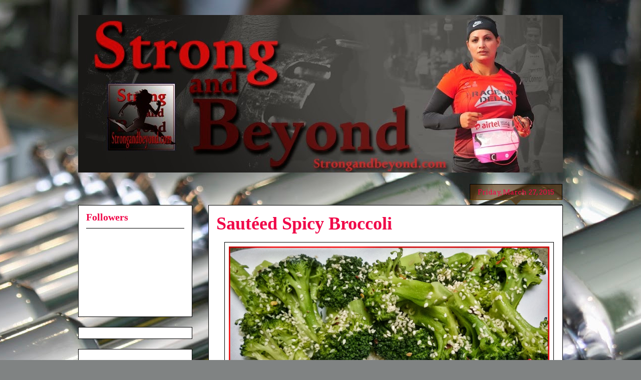

--- FILE ---
content_type: text/html; charset=UTF-8
request_url: https://www.strongandbeyond.com/2015/03/sauteed-spicy-broccoli.html
body_size: 18228
content:
<!DOCTYPE html>
<html class='v2' dir='ltr' xmlns='http://www.w3.org/1999/xhtml' xmlns:b='http://www.google.com/2005/gml/b' xmlns:data='http://www.google.com/2005/gml/data' xmlns:expr='http://www.google.com/2005/gml/expr'>
<head>
<link href='https://www.blogger.com/static/v1/widgets/335934321-css_bundle_v2.css' rel='stylesheet' type='text/css'/>
<meta content='width=1100' name='viewport'/>
<meta content='text/html; charset=UTF-8' http-equiv='Content-Type'/>
<meta content='blogger' name='generator'/>
<link href='https://www.strongandbeyond.com/favicon.ico' rel='icon' type='image/x-icon'/>
<link href='https://www.strongandbeyond.com/2015/03/sauteed-spicy-broccoli.html' rel='canonical'/>
<link rel="alternate" type="application/atom+xml" title="Strong and Beyond - Atom" href="https://www.strongandbeyond.com/feeds/posts/default" />
<link rel="alternate" type="application/rss+xml" title="Strong and Beyond - RSS" href="https://www.strongandbeyond.com/feeds/posts/default?alt=rss" />
<link rel="service.post" type="application/atom+xml" title="Strong and Beyond - Atom" href="https://www.blogger.com/feeds/3261430509032410549/posts/default" />

<link rel="alternate" type="application/atom+xml" title="Strong and Beyond - Atom" href="https://www.strongandbeyond.com/feeds/3293143167191205286/comments/default" />
<!--Can't find substitution for tag [blog.ieCssRetrofitLinks]-->
<link href='https://blogger.googleusercontent.com/img/b/R29vZ2xl/AVvXsEjolIkvCIP2Yi-9tIJNHPrv-EUWmcmeQtaXZck7eHwj8qIEmIenyYjfqOOYZ1mtTUU3Br-CB2w9j9gXW6TyxK1XDAPaMxUGjJs_WVqYNZ1mXGB28RwhSkjezclK9Rp8olrzRMdq5KtNbENe/s1600/2.jpg' rel='image_src'/>
<meta content='https://www.strongandbeyond.com/2015/03/sauteed-spicy-broccoli.html' property='og:url'/>
<meta content='Sautéed Spicy Broccoli ' property='og:title'/>
<meta content='   Ingredients:   1/4 cup olive oil  3 tablespoons minced garlic  1 teaspoon red pepper flakes, or to taste  2 heads broccoli, cut in small ...' property='og:description'/>
<meta content='https://blogger.googleusercontent.com/img/b/R29vZ2xl/AVvXsEjolIkvCIP2Yi-9tIJNHPrv-EUWmcmeQtaXZck7eHwj8qIEmIenyYjfqOOYZ1mtTUU3Br-CB2w9j9gXW6TyxK1XDAPaMxUGjJs_WVqYNZ1mXGB28RwhSkjezclK9Rp8olrzRMdq5KtNbENe/w1200-h630-p-k-no-nu/2.jpg' property='og:image'/>
<title>Strong and Beyond: Sautéed Spicy Broccoli </title>
<style type='text/css'>@font-face{font-family:'Arvo';font-style:normal;font-weight:400;font-display:swap;src:url(//fonts.gstatic.com/s/arvo/v23/tDbD2oWUg0MKqScQ7Z7o_vo.woff2)format('woff2');unicode-range:U+0000-00FF,U+0131,U+0152-0153,U+02BB-02BC,U+02C6,U+02DA,U+02DC,U+0304,U+0308,U+0329,U+2000-206F,U+20AC,U+2122,U+2191,U+2193,U+2212,U+2215,U+FEFF,U+FFFD;}</style>
<style id='page-skin-1' type='text/css'><!--
/*
-----------------------------------------------
Blogger Template Style
Name:     Awesome Inc.
Designer: Tina Chen
URL:      tinachen.org
----------------------------------------------- */
/* Variable definitions
====================
<Variable name="keycolor" description="Main Color" type="color" default="#ffffff"/>
<Group description="Page" selector="body">
<Variable name="body.font" description="Font" type="font"
default="normal normal 13px Arial, Tahoma, Helvetica, FreeSans, sans-serif"/>
<Variable name="body.background.color" description="Background Color" type="color" default="#000000"/>
<Variable name="body.text.color" description="Text Color" type="color" default="#ffffff"/>
</Group>
<Group description="Links" selector=".main-inner">
<Variable name="link.color" description="Link Color" type="color" default="#888888"/>
<Variable name="link.visited.color" description="Visited Color" type="color" default="#444444"/>
<Variable name="link.hover.color" description="Hover Color" type="color" default="#cccccc"/>
</Group>
<Group description="Blog Title" selector=".header h1">
<Variable name="header.font" description="Title Font" type="font"
default="normal bold 40px Arial, Tahoma, Helvetica, FreeSans, sans-serif"/>
<Variable name="header.text.color" description="Title Color" type="color" default="#000000" />
<Variable name="header.background.color" description="Header Background" type="color" default="transparent" />
</Group>
<Group description="Blog Description" selector=".header .description">
<Variable name="description.font" description="Font" type="font"
default="normal normal 14px Arial, Tahoma, Helvetica, FreeSans, sans-serif"/>
<Variable name="description.text.color" description="Text Color" type="color"
default="#000000" />
</Group>
<Group description="Tabs Text" selector=".tabs-inner .widget li a">
<Variable name="tabs.font" description="Font" type="font"
default="normal bold 14px Arial, Tahoma, Helvetica, FreeSans, sans-serif"/>
<Variable name="tabs.text.color" description="Text Color" type="color" default="#000000"/>
<Variable name="tabs.selected.text.color" description="Selected Color" type="color" default="#000000"/>
</Group>
<Group description="Tabs Background" selector=".tabs-outer .PageList">
<Variable name="tabs.background.color" description="Background Color" type="color" default="#141414"/>
<Variable name="tabs.selected.background.color" description="Selected Color" type="color" default="#444444"/>
<Variable name="tabs.border.color" description="Border Color" type="color" default="#000000"/>
</Group>
<Group description="Date Header" selector=".main-inner .widget h2.date-header, .main-inner .widget h2.date-header span">
<Variable name="date.font" description="Font" type="font"
default="normal normal 14px Arial, Tahoma, Helvetica, FreeSans, sans-serif"/>
<Variable name="date.text.color" description="Text Color" type="color" default="#666666"/>
<Variable name="date.border.color" description="Border Color" type="color" default="#000000"/>
</Group>
<Group description="Post Title" selector="h3.post-title, h4, h3.post-title a">
<Variable name="post.title.font" description="Font" type="font"
default="normal bold 22px Arial, Tahoma, Helvetica, FreeSans, sans-serif"/>
<Variable name="post.title.text.color" description="Text Color" type="color" default="#000000"/>
</Group>
<Group description="Post Background" selector=".post">
<Variable name="post.background.color" description="Background Color" type="color" default="#ffffff" />
<Variable name="post.border.color" description="Border Color" type="color" default="#000000" />
<Variable name="post.border.bevel.color" description="Bevel Color" type="color" default="#000000"/>
</Group>
<Group description="Gadget Title" selector="h2">
<Variable name="widget.title.font" description="Font" type="font"
default="normal bold 14px Arial, Tahoma, Helvetica, FreeSans, sans-serif"/>
<Variable name="widget.title.text.color" description="Text Color" type="color" default="#000000"/>
</Group>
<Group description="Gadget Text" selector=".sidebar .widget">
<Variable name="widget.font" description="Font" type="font"
default="normal normal 14px Arial, Tahoma, Helvetica, FreeSans, sans-serif"/>
<Variable name="widget.text.color" description="Text Color" type="color" default="#000000"/>
<Variable name="widget.alternate.text.color" description="Alternate Color" type="color" default="#666666"/>
</Group>
<Group description="Gadget Links" selector=".sidebar .widget">
<Variable name="widget.link.color" description="Link Color" type="color" default="#000000"/>
<Variable name="widget.link.visited.color" description="Visited Color" type="color" default="#1c48ba"/>
<Variable name="widget.link.hover.color" description="Hover Color" type="color" default="#000000"/>
</Group>
<Group description="Gadget Background" selector=".sidebar .widget">
<Variable name="widget.background.color" description="Background Color" type="color" default="#141414"/>
<Variable name="widget.border.color" description="Border Color" type="color" default="#222222"/>
<Variable name="widget.border.bevel.color" description="Bevel Color" type="color" default="#000000"/>
</Group>
<Group description="Sidebar Background" selector=".column-left-inner .column-right-inner">
<Variable name="widget.outer.background.color" description="Background Color" type="color" default="transparent" />
</Group>
<Group description="Images" selector=".main-inner">
<Variable name="image.background.color" description="Background Color" type="color" default="transparent"/>
<Variable name="image.border.color" description="Border Color" type="color" default="transparent"/>
</Group>
<Group description="Feed" selector=".blog-feeds">
<Variable name="feed.text.color" description="Text Color" type="color" default="#000000"/>
</Group>
<Group description="Feed Links" selector=".blog-feeds">
<Variable name="feed.link.color" description="Link Color" type="color" default="#000000"/>
<Variable name="feed.link.visited.color" description="Visited Color" type="color" default="#1c48ba"/>
<Variable name="feed.link.hover.color" description="Hover Color" type="color" default="#000000"/>
</Group>
<Group description="Pager" selector=".blog-pager">
<Variable name="pager.background.color" description="Background Color" type="color" default="#ffffff" />
</Group>
<Group description="Footer" selector=".footer-outer">
<Variable name="footer.background.color" description="Background Color" type="color" default="#ffffff" />
<Variable name="footer.text.color" description="Text Color" type="color" default="#000000" />
</Group>
<Variable name="title.shadow.spread" description="Title Shadow" type="length" default="-1px"/>
<Variable name="body.background" description="Body Background" type="background"
color="#ffffff"
default="$(color) none repeat scroll top left"/>
<Variable name="body.background.gradient.cap" description="Body Gradient Cap" type="url"
default="none"/>
<Variable name="body.background.size" description="Body Background Size" type="string" default="auto"/>
<Variable name="tabs.background.gradient" description="Tabs Background Gradient" type="url"
default="none"/>
<Variable name="header.background.gradient" description="Header Background Gradient" type="url" default="none" />
<Variable name="header.padding.top" description="Header Top Padding" type="length" default="22px" />
<Variable name="header.margin.top" description="Header Top Margin" type="length" default="0" />
<Variable name="header.margin.bottom" description="Header Bottom Margin" type="length" default="0" />
<Variable name="widget.padding.top" description="Widget Padding Top" type="length" default="8px" />
<Variable name="widget.padding.side" description="Widget Padding Side" type="length" default="15px" />
<Variable name="widget.outer.margin.top" description="Widget Top Margin" type="length" default="0" />
<Variable name="widget.outer.background.gradient" description="Gradient" type="url" default="none" />
<Variable name="widget.border.radius" description="Gadget Border Radius" type="length" default="0" />
<Variable name="outer.shadow.spread" description="Outer Shadow Size" type="length" default="0" />
<Variable name="date.header.border.radius.top" description="Date Header Border Radius Top" type="length" default="0" />
<Variable name="date.header.position" description="Date Header Position" type="length" default="15px" />
<Variable name="date.space" description="Date Space" type="length" default="30px" />
<Variable name="date.position" description="Date Float" type="string" default="static" />
<Variable name="date.padding.bottom" description="Date Padding Bottom" type="length" default="0" />
<Variable name="date.border.size" description="Date Border Size" type="length" default="0" />
<Variable name="date.background" description="Date Background" type="background" color="transparent"
default="$(color) none no-repeat scroll top left" />
<Variable name="date.first.border.radius.top" description="Date First top radius" type="length" default="0" />
<Variable name="date.last.space.bottom" description="Date Last Space Bottom" type="length"
default="20px" />
<Variable name="date.last.border.radius.bottom" description="Date Last bottom radius" type="length" default="0" />
<Variable name="post.first.padding.top" description="First Post Padding Top" type="length" default="0" />
<Variable name="image.shadow.spread" description="Image Shadow Size" type="length" default="0"/>
<Variable name="image.border.radius" description="Image Border Radius" type="length" default="0"/>
<Variable name="separator.outdent" description="Separator Outdent" type="length" default="15px" />
<Variable name="title.separator.border.size" description="Widget Title Border Size" type="length" default="1px" />
<Variable name="list.separator.border.size" description="List Separator Border Size" type="length" default="1px" />
<Variable name="shadow.spread" description="Shadow Size" type="length" default="0"/>
<Variable name="startSide" description="Side where text starts in blog language" type="automatic" default="left"/>
<Variable name="endSide" description="Side where text ends in blog language" type="automatic" default="right"/>
<Variable name="date.side" description="Side where date header is placed" type="string" default="right"/>
<Variable name="pager.border.radius.top" description="Pager Border Top Radius" type="length" default="0" />
<Variable name="pager.space.top" description="Pager Top Space" type="length" default="1em" />
<Variable name="footer.background.gradient" description="Background Gradient" type="url" default="none" />
<Variable name="mobile.background.size" description="Mobile Background Size" type="string"
default="100% auto"/>
<Variable name="mobile.background.overlay" description="Mobile Background Overlay" type="string"
default="transparent none repeat scroll top left"/>
<Variable name="mobile.button.color" description="Mobile Button Color" type="color" default="#ffffff" />
*/
/* Content
----------------------------------------------- */
body {
font: normal normal 16px Arial, Tahoma, Helvetica, FreeSans, sans-serif;
color: #000000;
background: #808383 url(//themes.googleusercontent.com/image?id=0BwVBOzw_-hbMZDgwZWZiYWEtYjk3Ny00ZjU0LWI1NjktMTdhYjBlNWYyZjEz) no-repeat fixed top center /* Credit: nickfree (http://www.istockphoto.com/googleimages.php?id=3145170&platform=blogger) */;
}
html body .content-outer {
min-width: 0;
max-width: 100%;
width: 100%;
}
a:link {
text-decoration: none;
color: #000000;
}
a:visited {
text-decoration: none;
color: #1c48ba;
}
a:hover {
text-decoration: underline;
color: #000000;
}
.body-fauxcolumn-outer .cap-top {
position: absolute;
z-index: 1;
height: 276px;
width: 100%;
background: transparent none repeat-x scroll top left;
_background-image: none;
}
/* Columns
----------------------------------------------- */
.content-inner {
padding: 0;
}
.header-inner .section {
margin: 0 16px;
}
.tabs-inner .section {
margin: 0 16px;
}
.main-inner {
padding-top: 65px;
}
.main-inner .column-center-inner,
.main-inner .column-left-inner,
.main-inner .column-right-inner {
padding: 0 5px;
}
*+html body .main-inner .column-center-inner {
margin-top: -65px;
}
#layout .main-inner .column-center-inner {
margin-top: 0;
}
/* Header
----------------------------------------------- */
.header-outer {
margin: 0 0 0 0;
background: transparent none repeat scroll 0 0;
}
.Header h1 {
font: normal normal 40px Arial, Tahoma, Helvetica, FreeSans, sans-serif;
color: #000000;
text-shadow: 0 0 -1px #000000;
}
.Header h1 a {
color: #000000;
}
.Header .description {
font: normal normal 14px Arial, Tahoma, Helvetica, FreeSans, sans-serif;
color: #000000;
}
.header-inner .Header .titlewrapper,
.header-inner .Header .descriptionwrapper {
padding-left: 0;
padding-right: 0;
margin-bottom: 0;
}
.header-inner .Header .titlewrapper {
padding-top: 22px;
}
/* Tabs
----------------------------------------------- */
.tabs-outer {
overflow: hidden;
position: relative;
background: #000000 url(//www.blogblog.com/1kt/awesomeinc/tabs_gradient_groovy.png) repeat scroll 0 0;
}
#layout .tabs-outer {
overflow: visible;
}
.tabs-cap-top, .tabs-cap-bottom {
position: absolute;
width: 100%;
border-top: 1px solid #1c48ba;
}
.tabs-cap-bottom {
bottom: 0;
}
.tabs-inner .widget li a {
display: inline-block;
margin: 0;
padding: .6em 1.5em;
font: normal bold 14px Arial, Tahoma, Helvetica, FreeSans, sans-serif;
color: #000000;
border-top: 1px solid #1c48ba;
border-bottom: 1px solid #1c48ba;
border-left: 1px solid #1c48ba;
height: 16px;
line-height: 16px;
}
.tabs-inner .widget li:last-child a {
border-right: 1px solid #1c48ba;
}
.tabs-inner .widget li.selected a, .tabs-inner .widget li a:hover {
background: #000000 url(//www.blogblog.com/1kt/awesomeinc/tabs_gradient_groovy.png) repeat-x scroll 0 -100px;
color: #000000;
}
/* Headings
----------------------------------------------- */
h2 {
font: normal bold 20px Georgia, Utopia, 'Palatino Linotype', Palatino, serif;
color: #f00849;
}
/* Widgets
----------------------------------------------- */
.main-inner .section {
margin: 0 27px;
padding: 0;
}
.main-inner .column-left-outer,
.main-inner .column-right-outer {
margin-top: 0;
}
#layout .main-inner .column-left-outer,
#layout .main-inner .column-right-outer {
margin-top: 0;
}
.main-inner .column-left-inner,
.main-inner .column-right-inner {
background: transparent none repeat 0 0;
-moz-box-shadow: 0 0 0 rgba(0, 0, 0, .2);
-webkit-box-shadow: 0 0 0 rgba(0, 0, 0, .2);
-goog-ms-box-shadow: 0 0 0 rgba(0, 0, 0, .2);
box-shadow: 0 0 0 rgba(0, 0, 0, .2);
-moz-border-radius: 0;
-webkit-border-radius: 0;
-goog-ms-border-radius: 0;
border-radius: 0;
}
#layout .main-inner .column-left-inner,
#layout .main-inner .column-right-inner {
margin-top: 0;
}
.sidebar .widget {
font: normal normal 16px Arial, Tahoma, Helvetica, FreeSans, sans-serif;
color: #f00849;
}
.sidebar .widget a:link {
color: #f00849;
}
.sidebar .widget a:visited {
color: #727272;
}
.sidebar .widget a:hover {
color: #727272;
}
.sidebar .widget h2 {
text-shadow: 0 0 -1px #000000;
}
.main-inner .widget {
background-color: #ffffff;
border: 1px solid #000000;
padding: 0 15px 15px;
margin: 20px -16px;
-moz-box-shadow: 0 0 0 rgba(0, 0, 0, .2);
-webkit-box-shadow: 0 0 0 rgba(0, 0, 0, .2);
-goog-ms-box-shadow: 0 0 0 rgba(0, 0, 0, .2);
box-shadow: 0 0 0 rgba(0, 0, 0, .2);
-moz-border-radius: 0;
-webkit-border-radius: 0;
-goog-ms-border-radius: 0;
border-radius: 0;
}
.main-inner .widget h2 {
margin: 0 -0;
padding: .6em 0 .5em;
border-bottom: 1px solid #000000;
}
.footer-inner .widget h2 {
padding: 0 0 .4em;
border-bottom: 1px solid #000000;
}
.main-inner .widget h2 + div, .footer-inner .widget h2 + div {
border-top: 0 solid #000000;
padding-top: 0;
}
.main-inner .widget .widget-content {
margin: 0 -0;
padding: 7px 0 0;
}
.main-inner .widget ul, .main-inner .widget #ArchiveList ul.flat {
margin: -0 -15px 0;
padding: 0;
list-style: none;
}
.main-inner .widget #ArchiveList {
margin: -0 0 0;
}
.main-inner .widget ul li, .main-inner .widget #ArchiveList ul.flat li {
padding: .5em 15px;
text-indent: 0;
color: #000000;
border-top: 0 solid #000000;
border-bottom: 1px solid #000000;
}
.main-inner .widget #ArchiveList ul li {
padding-top: .25em;
padding-bottom: .25em;
}
.main-inner .widget ul li:first-child, .main-inner .widget #ArchiveList ul.flat li:first-child {
border-top: none;
}
.main-inner .widget ul li:last-child, .main-inner .widget #ArchiveList ul.flat li:last-child {
border-bottom: none;
}
.post-body {
position: relative;
}
.main-inner .widget .post-body ul {
padding: 0 2.5em;
margin: .5em 0;
list-style: disc;
}
.main-inner .widget .post-body ul li {
padding: 0.25em 0;
margin-bottom: .25em;
color: #000000;
border: none;
}
.footer-inner .widget ul {
padding: 0;
list-style: none;
}
.widget .zippy {
color: #000000;
}
/* Posts
----------------------------------------------- */
body .main-inner .Blog {
padding: 0;
margin-bottom: 1em;
background-color: transparent;
border: none;
-moz-box-shadow: 0 0 0 rgba(0, 0, 0, 0);
-webkit-box-shadow: 0 0 0 rgba(0, 0, 0, 0);
-goog-ms-box-shadow: 0 0 0 rgba(0, 0, 0, 0);
box-shadow: 0 0 0 rgba(0, 0, 0, 0);
}
.main-inner .section:last-child .Blog:last-child {
padding: 0;
margin-bottom: 1em;
}
.main-inner .widget h2.date-header {
margin: 0 -15px 1px;
padding: 0 0 10px 0;
font: normal normal 14px Arvo;
color: #f00849;
background: transparent url(//www.blogblog.com/1kt/awesomeinc/date_background_groovy.png) repeat-x scroll bottom center;
border-top: 1px solid #000000;
border-bottom: 1px solid #000000;
-moz-border-radius-topleft: 0;
-moz-border-radius-topright: 0;
-webkit-border-top-left-radius: 0;
-webkit-border-top-right-radius: 0;
border-top-left-radius: 0;
border-top-right-radius: 0;
position: absolute;
bottom: 100%;
right: 15px;
text-shadow: 0 0 -1px #000000;
}
.main-inner .widget h2.date-header span {
font: normal normal 14px Arvo;
display: block;
padding: .5em 15px;
border-left: 1px solid #000000;
border-right: 1px solid #000000;
}
.date-outer {
position: relative;
margin: 65px 0 20px;
padding: 0 15px;
background-color: #ffffff;
border: 1px solid #000000;
-moz-box-shadow: 0 0 0 rgba(0, 0, 0, .2);
-webkit-box-shadow: 0 0 0 rgba(0, 0, 0, .2);
-goog-ms-box-shadow: 0 0 0 rgba(0, 0, 0, .2);
box-shadow: 0 0 0 rgba(0, 0, 0, .2);
-moz-border-radius: 0;
-webkit-border-radius: 0;
-goog-ms-border-radius: 0;
border-radius: 0;
}
.date-outer:first-child {
margin-top: 0;
}
.date-outer:last-child {
margin-bottom: 20px;
-moz-border-radius-bottomleft: 0;
-moz-border-radius-bottomright: 0;
-webkit-border-bottom-left-radius: 0;
-webkit-border-bottom-right-radius: 0;
-goog-ms-border-bottom-left-radius: 0;
-goog-ms-border-bottom-right-radius: 0;
border-bottom-left-radius: 0;
border-bottom-right-radius: 0;
}
.date-posts {
margin: 0 -0;
padding: 0 0;
clear: both;
}
.post-outer, .inline-ad {
border-top: 1px solid #000000;
margin: 0 -0;
padding: 15px 0;
}
.post-outer {
padding-bottom: 10px;
}
.post-outer:first-child {
padding-top: 15px;
border-top: none;
}
.post-outer:last-child, .inline-ad:last-child {
border-bottom: none;
}
.post-body {
position: relative;
}
.post-body img {
padding: 8px;
background: transparent;
border: 1px solid #000000;
-moz-box-shadow: 0 0 0 rgba(0, 0, 0, .2);
-webkit-box-shadow: 0 0 0 rgba(0, 0, 0, .2);
box-shadow: 0 0 0 rgba(0, 0, 0, .2);
-moz-border-radius: 0;
-webkit-border-radius: 0;
border-radius: 0;
}
h3.post-title, h4 {
font: normal bold 36px Georgia, Utopia, 'Palatino Linotype', Palatino, serif;
color: #f00849;
}
h3.post-title a {
font: normal bold 36px Georgia, Utopia, 'Palatino Linotype', Palatino, serif;
color: #f00849;
}
h3.post-title a:hover {
color: #000000;
text-decoration: underline;
}
.post-header {
margin: 0 0 1em;
}
.post-body {
line-height: 1.4;
}
.post-outer h2 {
color: #000000;
}
.post-footer {
margin: 1.5em 0 0;
}
#blog-pager {
padding: 15px;
font-size: 120%;
background-color: #ffffff;
border: 1px solid #000000;
-moz-box-shadow: 0 0 0 rgba(0, 0, 0, .2);
-webkit-box-shadow: 0 0 0 rgba(0, 0, 0, .2);
-goog-ms-box-shadow: 0 0 0 rgba(0, 0, 0, .2);
box-shadow: 0 0 0 rgba(0, 0, 0, .2);
-moz-border-radius: 0;
-webkit-border-radius: 0;
-goog-ms-border-radius: 0;
border-radius: 0;
-moz-border-radius-topleft: 0;
-moz-border-radius-topright: 0;
-webkit-border-top-left-radius: 0;
-webkit-border-top-right-radius: 0;
-goog-ms-border-top-left-radius: 0;
-goog-ms-border-top-right-radius: 0;
border-top-left-radius: 0;
border-top-right-radius-topright: 0;
margin-top: 1em;
}
.blog-feeds, .post-feeds {
margin: 1em 0;
text-align: center;
color: #000000;
}
.blog-feeds a, .post-feeds a {
color: #ffffff;
}
.blog-feeds a:visited, .post-feeds a:visited {
color: #ffffff;
}
.blog-feeds a:hover, .post-feeds a:hover {
color: #ffffff;
}
.post-outer .comments {
margin-top: 2em;
}
/* Comments
----------------------------------------------- */
.comments .comments-content .icon.blog-author {
background-repeat: no-repeat;
background-image: url([data-uri]);
}
.comments .comments-content .loadmore a {
border-top: 1px solid #1c48ba;
border-bottom: 1px solid #1c48ba;
}
.comments .continue {
border-top: 2px solid #1c48ba;
}
/* Footer
----------------------------------------------- */
.footer-outer {
margin: -0 0 -1px;
padding: 0 0 0;
color: #000000;
overflow: hidden;
}
.footer-fauxborder-left {
border-top: 1px solid #000000;
background: #666666 none repeat scroll 0 0;
-moz-box-shadow: 0 0 0 rgba(0, 0, 0, .2);
-webkit-box-shadow: 0 0 0 rgba(0, 0, 0, .2);
-goog-ms-box-shadow: 0 0 0 rgba(0, 0, 0, .2);
box-shadow: 0 0 0 rgba(0, 0, 0, .2);
margin: 0 -0;
}
/* Mobile
----------------------------------------------- */
body.mobile {
background-size: 100% auto;
}
.mobile .body-fauxcolumn-outer {
background: transparent none repeat scroll top left;
}
*+html body.mobile .main-inner .column-center-inner {
margin-top: 0;
}
.mobile .main-inner .widget {
padding: 0 0 15px;
}
.mobile .main-inner .widget h2 + div,
.mobile .footer-inner .widget h2 + div {
border-top: none;
padding-top: 0;
}
.mobile .footer-inner .widget h2 {
padding: 0.5em 0;
border-bottom: none;
}
.mobile .main-inner .widget .widget-content {
margin: 0;
padding: 7px 0 0;
}
.mobile .main-inner .widget ul,
.mobile .main-inner .widget #ArchiveList ul.flat {
margin: 0 -15px 0;
}
.mobile .main-inner .widget h2.date-header {
right: 0;
}
.mobile .date-header span {
padding: 0.4em 0;
}
.mobile .date-outer:first-child {
margin-bottom: 0;
border: 1px solid #000000;
-moz-border-radius-topleft: 0;
-moz-border-radius-topright: 0;
-webkit-border-top-left-radius: 0;
-webkit-border-top-right-radius: 0;
-goog-ms-border-top-left-radius: 0;
-goog-ms-border-top-right-radius: 0;
border-top-left-radius: 0;
border-top-right-radius: 0;
}
.mobile .date-outer {
border-color: #000000;
border-width: 0 1px 1px;
}
.mobile .date-outer:last-child {
margin-bottom: 0;
}
.mobile .main-inner {
padding: 0;
}
.mobile .header-inner .section {
margin: 0;
}
.mobile .post-outer, .mobile .inline-ad {
padding: 5px 0;
}
.mobile .tabs-inner .section {
margin: 0 10px;
}
.mobile .main-inner .widget h2 {
margin: 0;
padding: 0;
}
.mobile .main-inner .widget h2.date-header span {
padding: 0;
}
.mobile .main-inner .widget .widget-content {
margin: 0;
padding: 7px 0 0;
}
.mobile #blog-pager {
border: 1px solid transparent;
background: #666666 none repeat scroll 0 0;
}
.mobile .main-inner .column-left-inner,
.mobile .main-inner .column-right-inner {
background: transparent none repeat 0 0;
-moz-box-shadow: none;
-webkit-box-shadow: none;
-goog-ms-box-shadow: none;
box-shadow: none;
}
.mobile .date-posts {
margin: 0;
padding: 0;
}
.mobile .footer-fauxborder-left {
margin: 0;
border-top: inherit;
}
.mobile .main-inner .section:last-child .Blog:last-child {
margin-bottom: 0;
}
.mobile-index-contents {
color: #000000;
}
.mobile .mobile-link-button {
background: #000000 url(//www.blogblog.com/1kt/awesomeinc/tabs_gradient_groovy.png) repeat scroll 0 0;
}
.mobile-link-button a:link, .mobile-link-button a:visited {
color: #ffffff;
}
.mobile .tabs-inner .PageList .widget-content {
background: transparent;
border-top: 1px solid;
border-color: #1c48ba;
color: #000000;
}
.mobile .tabs-inner .PageList .widget-content .pagelist-arrow {
border-left: 1px solid #1c48ba;
}

--></style>
<style id='template-skin-1' type='text/css'><!--
body {
min-width: 1000px;
}
.content-outer, .content-fauxcolumn-outer, .region-inner {
min-width: 1000px;
max-width: 1000px;
_width: 1000px;
}
.main-inner .columns {
padding-left: 260px;
padding-right: 0px;
}
.main-inner .fauxcolumn-center-outer {
left: 260px;
right: 0px;
/* IE6 does not respect left and right together */
_width: expression(this.parentNode.offsetWidth -
parseInt("260px") -
parseInt("0px") + 'px');
}
.main-inner .fauxcolumn-left-outer {
width: 260px;
}
.main-inner .fauxcolumn-right-outer {
width: 0px;
}
.main-inner .column-left-outer {
width: 260px;
right: 100%;
margin-left: -260px;
}
.main-inner .column-right-outer {
width: 0px;
margin-right: -0px;
}
#layout {
min-width: 0;
}
#layout .content-outer {
min-width: 0;
width: 800px;
}
#layout .region-inner {
min-width: 0;
width: auto;
}
--></style>
<link href='https://www.blogger.com/dyn-css/authorization.css?targetBlogID=3261430509032410549&amp;zx=18b57f1f-54e1-468d-9b45-97c621bf24c6' media='none' onload='if(media!=&#39;all&#39;)media=&#39;all&#39;' rel='stylesheet'/><noscript><link href='https://www.blogger.com/dyn-css/authorization.css?targetBlogID=3261430509032410549&amp;zx=18b57f1f-54e1-468d-9b45-97c621bf24c6' rel='stylesheet'/></noscript>
<meta name='google-adsense-platform-account' content='ca-host-pub-1556223355139109'/>
<meta name='google-adsense-platform-domain' content='blogspot.com'/>

<!-- data-ad-client=ca-pub-3210611319393607 -->

</head>
<body class='loading'>
<div class='navbar no-items section' id='navbar'>
</div>
<div class='body-fauxcolumns'>
<div class='fauxcolumn-outer body-fauxcolumn-outer'>
<div class='cap-top'>
<div class='cap-left'></div>
<div class='cap-right'></div>
</div>
<div class='fauxborder-left'>
<div class='fauxborder-right'></div>
<div class='fauxcolumn-inner'>
</div>
</div>
<div class='cap-bottom'>
<div class='cap-left'></div>
<div class='cap-right'></div>
</div>
</div>
</div>
<div class='content'>
<div class='content-fauxcolumns'>
<div class='fauxcolumn-outer content-fauxcolumn-outer'>
<div class='cap-top'>
<div class='cap-left'></div>
<div class='cap-right'></div>
</div>
<div class='fauxborder-left'>
<div class='fauxborder-right'></div>
<div class='fauxcolumn-inner'>
</div>
</div>
<div class='cap-bottom'>
<div class='cap-left'></div>
<div class='cap-right'></div>
</div>
</div>
</div>
<div class='content-outer'>
<div class='content-cap-top cap-top'>
<div class='cap-left'></div>
<div class='cap-right'></div>
</div>
<div class='fauxborder-left content-fauxborder-left'>
<div class='fauxborder-right content-fauxborder-right'></div>
<div class='content-inner'>
<header>
<div class='header-outer'>
<div class='header-cap-top cap-top'>
<div class='cap-left'></div>
<div class='cap-right'></div>
</div>
<div class='fauxborder-left header-fauxborder-left'>
<div class='fauxborder-right header-fauxborder-right'></div>
<div class='region-inner header-inner'>
<div class='header section' id='header'><div class='widget Header' data-version='1' id='Header1'>
<div id='header-inner'>
<a href='https://www.strongandbeyond.com/' style='display: block'>
<img alt='Strong and Beyond' height='315px; ' id='Header1_headerimg' src='https://blogger.googleusercontent.com/img/b/R29vZ2xl/AVvXsEjsRAU0tkyWO8nVnOi61KCwB982jxIUreVs87Q4tCaYtO1Re4sG4pYIBUmGTdnrOWhJ8f3yl2U1DzLV_aQgpMdc6ybga7C_qZBwgqhkh8kWAfet2lNWCW2BxSC2EjbwaYBCxhMhdJC0WFCU/s1600/Strong+and+Beyond.jpg' style='display: block' width='1001px; '/>
</a>
</div>
</div></div>
</div>
</div>
<div class='header-cap-bottom cap-bottom'>
<div class='cap-left'></div>
<div class='cap-right'></div>
</div>
</div>
</header>
<div class='tabs-outer'>
<div class='tabs-cap-top cap-top'>
<div class='cap-left'></div>
<div class='cap-right'></div>
</div>
<div class='fauxborder-left tabs-fauxborder-left'>
<div class='fauxborder-right tabs-fauxborder-right'></div>
<div class='region-inner tabs-inner'>
<div class='tabs no-items section' id='crosscol'></div>
<div class='tabs no-items section' id='crosscol-overflow'></div>
</div>
</div>
<div class='tabs-cap-bottom cap-bottom'>
<div class='cap-left'></div>
<div class='cap-right'></div>
</div>
</div>
<div class='main-outer'>
<div class='main-cap-top cap-top'>
<div class='cap-left'></div>
<div class='cap-right'></div>
</div>
<div class='fauxborder-left main-fauxborder-left'>
<div class='fauxborder-right main-fauxborder-right'></div>
<div class='region-inner main-inner'>
<div class='columns fauxcolumns'>
<div class='fauxcolumn-outer fauxcolumn-center-outer'>
<div class='cap-top'>
<div class='cap-left'></div>
<div class='cap-right'></div>
</div>
<div class='fauxborder-left'>
<div class='fauxborder-right'></div>
<div class='fauxcolumn-inner'>
</div>
</div>
<div class='cap-bottom'>
<div class='cap-left'></div>
<div class='cap-right'></div>
</div>
</div>
<div class='fauxcolumn-outer fauxcolumn-left-outer'>
<div class='cap-top'>
<div class='cap-left'></div>
<div class='cap-right'></div>
</div>
<div class='fauxborder-left'>
<div class='fauxborder-right'></div>
<div class='fauxcolumn-inner'>
</div>
</div>
<div class='cap-bottom'>
<div class='cap-left'></div>
<div class='cap-right'></div>
</div>
</div>
<div class='fauxcolumn-outer fauxcolumn-right-outer'>
<div class='cap-top'>
<div class='cap-left'></div>
<div class='cap-right'></div>
</div>
<div class='fauxborder-left'>
<div class='fauxborder-right'></div>
<div class='fauxcolumn-inner'>
</div>
</div>
<div class='cap-bottom'>
<div class='cap-left'></div>
<div class='cap-right'></div>
</div>
</div>
<!-- corrects IE6 width calculation -->
<div class='columns-inner'>
<div class='column-center-outer'>
<div class='column-center-inner'>
<div class='main section' id='main'><div class='widget Blog' data-version='1' id='Blog1'>
<div class='blog-posts hfeed'>

          <div class="date-outer">
        
<h2 class='date-header'><span>Friday, March 27, 2015</span></h2>

          <div class="date-posts">
        
<div class='post-outer'>
<div class='post hentry' itemprop='blogPost' itemscope='itemscope' itemtype='http://schema.org/BlogPosting'>
<meta content='https://blogger.googleusercontent.com/img/b/R29vZ2xl/AVvXsEjolIkvCIP2Yi-9tIJNHPrv-EUWmcmeQtaXZck7eHwj8qIEmIenyYjfqOOYZ1mtTUU3Br-CB2w9j9gXW6TyxK1XDAPaMxUGjJs_WVqYNZ1mXGB28RwhSkjezclK9Rp8olrzRMdq5KtNbENe/s1600/2.jpg' itemprop='image_url'/>
<meta content='3261430509032410549' itemprop='blogId'/>
<meta content='3293143167191205286' itemprop='postId'/>
<a name='3293143167191205286'></a>
<h3 class='post-title entry-title' itemprop='name'>
Sautéed Spicy Broccoli 
</h3>
<div class='post-header'>
<div class='post-header-line-1'></div>
</div>
<div class='post-body entry-content' id='post-body-3293143167191205286' itemprop='description articleBody'>
<div class="separator" style="clear: both; text-align: center;">
<a href="https://blogger.googleusercontent.com/img/b/R29vZ2xl/AVvXsEjolIkvCIP2Yi-9tIJNHPrv-EUWmcmeQtaXZck7eHwj8qIEmIenyYjfqOOYZ1mtTUU3Br-CB2w9j9gXW6TyxK1XDAPaMxUGjJs_WVqYNZ1mXGB28RwhSkjezclK9Rp8olrzRMdq5KtNbENe/s1600/2.jpg" imageanchor="1" style="margin-left: 1em; margin-right: 1em;"><img border="0" height="294" src="https://blogger.googleusercontent.com/img/b/R29vZ2xl/AVvXsEjolIkvCIP2Yi-9tIJNHPrv-EUWmcmeQtaXZck7eHwj8qIEmIenyYjfqOOYZ1mtTUU3Br-CB2w9j9gXW6TyxK1XDAPaMxUGjJs_WVqYNZ1mXGB28RwhSkjezclK9Rp8olrzRMdq5KtNbENe/s1600/2.jpg" width="640" /></a></div>
<br />
Ingredients:<br />
<ul>
<li>1/4 cup olive oil</li>
<li>3 tablespoons minced garlic</li>
<li>1 teaspoon red pepper flakes, or to taste</li>
<li>2 heads broccoli, cut in small florets</li>
<li>Salt and pepper to taste</li>
<li>1 tbsp. chicken stock</li>
<li>1 tsp sesame seeds</li>
</ul>
<div>
Directions:</div>
<ul>
<li>In a large saute pan over medium-high heat, add the oil. Stir in the garlic and red pepper flakes and cook until the garlic begins to brown, about 1 minute. Add the broccoli and toss until tender and it begins to color, about 3 to 4 minutes.</li>
<li>Season the broccoli with salt and pepper, to taste. Stir in the chicken stock and cover to steam for a few minutes. Transfer to a serving bowl and sprinkle sesame seeds on it. Enjoy!</li>
</ul>
<div class="separator" style="clear: both; text-align: center;">
<a href="https://blogger.googleusercontent.com/img/b/R29vZ2xl/AVvXsEjPROAUWgJTFw-EdTv4PnlYHX_O5_LgfqmRV2K-9K1IEdDn8rKk1_EcruOM__HjDDNPiEAu4uhMwXDgXhzPZs7wOkzu1INXugUfALVTXJ814RZGgD8C6-Zr7KIfxx141SfiOd5Cb-NUfiwM/s1600/1.jpg" imageanchor="1" style="margin-left: 1em; margin-right: 1em;"><img border="0" height="276" src="https://blogger.googleusercontent.com/img/b/R29vZ2xl/AVvXsEjPROAUWgJTFw-EdTv4PnlYHX_O5_LgfqmRV2K-9K1IEdDn8rKk1_EcruOM__HjDDNPiEAu4uhMwXDgXhzPZs7wOkzu1INXugUfALVTXJ814RZGgD8C6-Zr7KIfxx141SfiOd5Cb-NUfiwM/s1600/1.jpg" width="640" /></a></div>
<div style='clear: both;'></div>
</div>
<div class='post-footer'>
<div class='post-footer-line post-footer-line-1'><span class='post-author vcard'>
Posted by
<span class='fn' itemprop='author' itemscope='itemscope' itemtype='http://schema.org/Person'>
<meta content='https://www.blogger.com/profile/07618397864288760487' itemprop='url'/>
<a class='g-profile' href='https://www.blogger.com/profile/07618397864288760487' rel='author' title='author profile'>
<span itemprop='name'>Health is Wealth</span>
</a>
</span>
</span>
<span class='post-timestamp'>
at
<meta content='https://www.strongandbeyond.com/2015/03/sauteed-spicy-broccoli.html' itemprop='url'/>
<a class='timestamp-link' href='https://www.strongandbeyond.com/2015/03/sauteed-spicy-broccoli.html' rel='bookmark' title='permanent link'><abbr class='published' itemprop='datePublished' title='2015-03-27T19:13:00-07:00'>7:13&#8239;PM</abbr></a>
</span>
<span class='post-comment-link'>
</span>
<span class='post-icons'>
<span class='item-control blog-admin pid-1816171855'>
<a href='https://www.blogger.com/post-edit.g?blogID=3261430509032410549&postID=3293143167191205286&from=pencil' title='Edit Post'>
<img alt='' class='icon-action' height='18' src='https://resources.blogblog.com/img/icon18_edit_allbkg.gif' width='18'/>
</a>
</span>
</span>
<div class='post-share-buttons goog-inline-block'>
<a class='goog-inline-block share-button sb-email' href='https://www.blogger.com/share-post.g?blogID=3261430509032410549&postID=3293143167191205286&target=email' target='_blank' title='Email This'><span class='share-button-link-text'>Email This</span></a><a class='goog-inline-block share-button sb-blog' href='https://www.blogger.com/share-post.g?blogID=3261430509032410549&postID=3293143167191205286&target=blog' onclick='window.open(this.href, "_blank", "height=270,width=475"); return false;' target='_blank' title='BlogThis!'><span class='share-button-link-text'>BlogThis!</span></a><a class='goog-inline-block share-button sb-twitter' href='https://www.blogger.com/share-post.g?blogID=3261430509032410549&postID=3293143167191205286&target=twitter' target='_blank' title='Share to X'><span class='share-button-link-text'>Share to X</span></a><a class='goog-inline-block share-button sb-facebook' href='https://www.blogger.com/share-post.g?blogID=3261430509032410549&postID=3293143167191205286&target=facebook' onclick='window.open(this.href, "_blank", "height=430,width=640"); return false;' target='_blank' title='Share to Facebook'><span class='share-button-link-text'>Share to Facebook</span></a><a class='goog-inline-block share-button sb-pinterest' href='https://www.blogger.com/share-post.g?blogID=3261430509032410549&postID=3293143167191205286&target=pinterest' target='_blank' title='Share to Pinterest'><span class='share-button-link-text'>Share to Pinterest</span></a>
</div>
</div>
<div class='post-footer-line post-footer-line-2'><span class='post-labels'>
Labels:
<a href='https://www.strongandbeyond.com/search/label/Recipes' rel='tag'>Recipes</a>,
<a href='https://www.strongandbeyond.com/search/label/Side%20Dish' rel='tag'>Side Dish</a>
</span>
</div>
<div class='post-footer-line post-footer-line-3'><span class='post-location'>
</span>
</div>
</div>
</div>
<div class='comments' id='comments'>
<a name='comments'></a>
<h4>No comments:</h4>
<div id='Blog1_comments-block-wrapper'>
<dl class='avatar-comment-indent' id='comments-block'>
</dl>
</div>
<p class='comment-footer'>
<div class='comment-form'>
<a name='comment-form'></a>
<h4 id='comment-post-message'>Post a Comment</h4>
<p>
</p>
<a href='https://www.blogger.com/comment/frame/3261430509032410549?po=3293143167191205286&hl=en&saa=85391&origin=https://www.strongandbeyond.com' id='comment-editor-src'></a>
<iframe allowtransparency='true' class='blogger-iframe-colorize blogger-comment-from-post' frameborder='0' height='410px' id='comment-editor' name='comment-editor' src='' width='100%'></iframe>
<script src='https://www.blogger.com/static/v1/jsbin/2830521187-comment_from_post_iframe.js' type='text/javascript'></script>
<script type='text/javascript'>
      BLOG_CMT_createIframe('https://www.blogger.com/rpc_relay.html');
    </script>
</div>
</p>
</div>
</div>
<div class='inline-ad'>
<script type="text/javascript">
    google_ad_client = "ca-pub-3210611319393607";
    google_ad_host = "ca-host-pub-1556223355139109";
    google_ad_host_channel = "L0007";
    google_ad_slot = "8879343370";
    google_ad_width = 300;
    google_ad_height = 250;
</script>
<!-- strongandbeyond_main_Blog1_300x250_as -->
<script type="text/javascript"
src="//pagead2.googlesyndication.com/pagead/show_ads.js">
</script>
</div>

        </div></div>
      
</div>
<div class='blog-pager' id='blog-pager'>
<span id='blog-pager-newer-link'>
<a class='blog-pager-newer-link' href='https://www.strongandbeyond.com/2015/03/2-ingredient-pancakes.html' id='Blog1_blog-pager-newer-link' title='Newer Post'>Newer Post</a>
</span>
<span id='blog-pager-older-link'>
<a class='blog-pager-older-link' href='https://www.strongandbeyond.com/2015/03/mashed-potatoes-with-cheese-kale.html' id='Blog1_blog-pager-older-link' title='Older Post'>Older Post</a>
</span>
<a class='home-link' href='https://www.strongandbeyond.com/'>Home</a>
</div>
<div class='clear'></div>
<div class='post-feeds'>
<div class='feed-links'>
Subscribe to:
<a class='feed-link' href='https://www.strongandbeyond.com/feeds/3293143167191205286/comments/default' target='_blank' type='application/atom+xml'>Post Comments (Atom)</a>
</div>
</div>
</div></div>
</div>
</div>
<div class='column-left-outer'>
<div class='column-left-inner'>
<aside>
<div class='sidebar section' id='sidebar-left-1'><div class='widget Followers' data-version='1' id='Followers1'>
<h2 class='title'>Followers</h2>
<div class='widget-content'>
<div id='Followers1-wrapper'>
<div style='margin-right:2px;'>
<div><script type="text/javascript" src="https://apis.google.com/js/platform.js"></script>
<div id="followers-iframe-container"></div>
<script type="text/javascript">
    window.followersIframe = null;
    function followersIframeOpen(url) {
      gapi.load("gapi.iframes", function() {
        if (gapi.iframes && gapi.iframes.getContext) {
          window.followersIframe = gapi.iframes.getContext().openChild({
            url: url,
            where: document.getElementById("followers-iframe-container"),
            messageHandlersFilter: gapi.iframes.CROSS_ORIGIN_IFRAMES_FILTER,
            messageHandlers: {
              '_ready': function(obj) {
                window.followersIframe.getIframeEl().height = obj.height;
              },
              'reset': function() {
                window.followersIframe.close();
                followersIframeOpen("https://www.blogger.com/followers/frame/3261430509032410549?colors\x3dCgt0cmFuc3BhcmVudBILdHJhbnNwYXJlbnQaByMwMDAwMDAiByMwMDAwMDAqByNmZmZmZmYyByNmMDA4NDk6ByMwMDAwMDBCByMwMDAwMDBKByMwMDAwMDBSByMwMDAwMDBaC3RyYW5zcGFyZW50\x26pageSize\x3d21\x26hl\x3den\x26origin\x3dhttps://www.strongandbeyond.com");
              },
              'open': function(url) {
                window.followersIframe.close();
                followersIframeOpen(url);
              }
            }
          });
        }
      });
    }
    followersIframeOpen("https://www.blogger.com/followers/frame/3261430509032410549?colors\x3dCgt0cmFuc3BhcmVudBILdHJhbnNwYXJlbnQaByMwMDAwMDAiByMwMDAwMDAqByNmZmZmZmYyByNmMDA4NDk6ByMwMDAwMDBCByMwMDAwMDBKByMwMDAwMDBSByMwMDAwMDBaC3RyYW5zcGFyZW50\x26pageSize\x3d21\x26hl\x3den\x26origin\x3dhttps://www.strongandbeyond.com");
  </script></div>
</div>
</div>
<div class='clear'></div>
</div>
</div><div class='widget HTML' data-version='1' id='HTML7'>
<div class='widget-content'>
<script type="text/javascript">
	 var infolink_pid=2085151;
	var infolink_wsid = 0;
	</script>
<script type="text/javascript" src="//resources.infolinks.com/js/infolinks_main.js">
</script>
</div>
<div class='clear'></div>
</div><div class='widget HTML' data-version='1' id='HTML6'>
<div class='widget-content'>
<script type="text/javascript">
	 var infolink_pid=2085151;
	var infolink_wsid = 0;
	</script>
<script type="text/javascript" src="//resources.infolinks.com/js/infolinks_main.js">
</script>
</div>
<div class='clear'></div>
</div><div class='widget AdSense' data-version='1' id='AdSense2'>
<div class='widget-content'>
<script type="text/javascript">
    google_ad_client = "ca-pub-3210611319393607";
    google_ad_host = "ca-host-pub-1556223355139109";
    google_ad_host_channel = "L0001";
    google_ad_slot = "5977432572";
    google_ad_width = 200;
    google_ad_height = 200;
</script>
<!-- strongandbeyond_sidebar-left-1_AdSense2_200x200_as -->
<script type="text/javascript"
src="//pagead2.googlesyndication.com/pagead/show_ads.js">
</script>
<div class='clear'></div>
</div>
</div><div class='widget Image' data-version='1' id='Image2'>
<h2>Strong and Beyond - Creator</h2>
<div class='widget-content'>
<img alt='Strong and Beyond - Creator' height='220' id='Image2_img' src='https://blogger.googleusercontent.com/img/b/R29vZ2xl/AVvXsEgTPuZ1Bb6nWaCzlEFOC4J93tRrXrLpQxEcQdInliwhcjk9Xb-FDAxKYUrLNjgfJPujl_Tso3_OEA9PnCwcLFOcoBSbTbW2xG7pYwJnx5aOeYd7o3DVuIkAxZB_wqQeQtw-Fbdo4QkswddC/s1600/_.jpg' width='220'/>
<br/>
<span class='caption'>Welcome to Strong and Beyond!  I'm Tini and my purpose with this site is to collect the best original content for you to peruse in one vibrant location.  Explore, enjoy and feel free to comment on the articles and recipes!  Let's build the community together, let's enrich each other's lives by sharing the content that I'm so proud to bring you!</span>
</div>
<div class='clear'></div>
</div><div class='widget PageList' data-version='1' id='PageList1'>
<div class='widget-content'>
<ul>
<li>
<a href='https://www.strongandbeyond.com/p/contact-us_23.html'>Contact Us</a>
</li>
</ul>
<div class='clear'></div>
</div>
</div><div class='widget HTML' data-version='1' id='HTML3'>
<div class='widget-content'>
<iframe src="//www.facebook.com/plugins/like.php?href=http%3A%2F%2Fwww.strongandbeyond.com%2F&amp;width=260&amp;layout=button_count&amp;action=like&amp;show_faces=true&amp;share=true&amp;height=21" scrolling="no" frameborder="0" style="border:none; overflow:hidden; width:260px; height:21px;" allowtransparency="true"></iframe>
</div>
<div class='clear'></div>
</div><div class='widget HTML' data-version='1' id='HTML5'>
<h2 class='title'>Follow Us By Email!</h2>
<div class='widget-content'>
<form style="border:1px solid #ccc;padding:3px;text-align:center;" action="https://feedburner.google.com/fb/a/mailverify" method="post" target="popupwindow" onsubmit="window.open('https://feedburner.google.com/fb/a/mailverify?uri=StrongAndBeyond', 'popupwindow', 'scrollbars=yes,width=550,height=520');return true"><p>Enter your email address:</p><p><input type="text" style="width:140px" name="email"/></p><input type="hidden" value="StrongAndBeyond" name="uri"/><input type="hidden" name="loc" value="en_US"/><input type="submit" value="Subscribe" /><p>Delivered by <a href="https://feedburner.google.com" target="_blank">FeedBurner</a></p></form>
</div>
<div class='clear'></div>
</div><div class='widget Label' data-version='1' id='Label1'>
<h2>Navigate by Subject</h2>
<div class='widget-content list-label-widget-content'>
<ul>
<li>
<a dir='ltr' href='https://www.strongandbeyond.com/search/label/Appetizer'>Appetizer</a>
<span dir='ltr'>(1)</span>
</li>
<li>
<a dir='ltr' href='https://www.strongandbeyond.com/search/label/Asparagus'>Asparagus</a>
<span dir='ltr'>(2)</span>
</li>
<li>
<a dir='ltr' href='https://www.strongandbeyond.com/search/label/Avocado'>Avocado</a>
<span dir='ltr'>(23)</span>
</li>
<li>
<a dir='ltr' href='https://www.strongandbeyond.com/search/label/Bacon'>Bacon</a>
<span dir='ltr'>(14)</span>
</li>
<li>
<a dir='ltr' href='https://www.strongandbeyond.com/search/label/Beauty'>Beauty</a>
<span dir='ltr'>(5)</span>
</li>
<li>
<a dir='ltr' href='https://www.strongandbeyond.com/search/label/Beef'>Beef</a>
<span dir='ltr'>(4)</span>
</li>
<li>
<a dir='ltr' href='https://www.strongandbeyond.com/search/label/Breads'>Breads</a>
<span dir='ltr'>(1)</span>
</li>
<li>
<a dir='ltr' href='https://www.strongandbeyond.com/search/label/Breakfasts'>Breakfasts</a>
<span dir='ltr'>(56)</span>
</li>
<li>
<a dir='ltr' href='https://www.strongandbeyond.com/search/label/Cabbage'>Cabbage</a>
<span dir='ltr'>(1)</span>
</li>
<li>
<a dir='ltr' href='https://www.strongandbeyond.com/search/label/Chicken'>Chicken</a>
<span dir='ltr'>(77)</span>
</li>
<li>
<a dir='ltr' href='https://www.strongandbeyond.com/search/label/Chickpeas'>Chickpeas</a>
<span dir='ltr'>(4)</span>
</li>
<li>
<a dir='ltr' href='https://www.strongandbeyond.com/search/label/Chocolate'>Chocolate</a>
<span dir='ltr'>(12)</span>
</li>
<li>
<a dir='ltr' href='https://www.strongandbeyond.com/search/label/Cookies'>Cookies</a>
<span dir='ltr'>(13)</span>
</li>
<li>
<a dir='ltr' href='https://www.strongandbeyond.com/search/label/Cupcakes'>Cupcakes</a>
<span dir='ltr'>(2)</span>
</li>
<li>
<a dir='ltr' href='https://www.strongandbeyond.com/search/label/Dessert'>Dessert</a>
<span dir='ltr'>(29)</span>
</li>
<li>
<a dir='ltr' href='https://www.strongandbeyond.com/search/label/Detox%20Drink'>Detox Drink</a>
<span dir='ltr'>(1)</span>
</li>
<li>
<a dir='ltr' href='https://www.strongandbeyond.com/search/label/DIY'>DIY</a>
<span dir='ltr'>(5)</span>
</li>
<li>
<a dir='ltr' href='https://www.strongandbeyond.com/search/label/Easy%20instructions'>Easy instructions</a>
<span dir='ltr'>(1)</span>
</li>
<li>
<a dir='ltr' href='https://www.strongandbeyond.com/search/label/Easy%20Prep'>Easy Prep</a>
<span dir='ltr'>(44)</span>
</li>
<li>
<a dir='ltr' href='https://www.strongandbeyond.com/search/label/eggplant'>eggplant</a>
<span dir='ltr'>(5)</span>
</li>
<li>
<a dir='ltr' href='https://www.strongandbeyond.com/search/label/Eggs'>Eggs</a>
<span dir='ltr'>(19)</span>
</li>
<li>
<a dir='ltr' href='https://www.strongandbeyond.com/search/label/Fish'>Fish</a>
<span dir='ltr'>(4)</span>
</li>
<li>
<a dir='ltr' href='https://www.strongandbeyond.com/search/label/Flat%20breads'>Flat breads</a>
<span dir='ltr'>(6)</span>
</li>
<li>
<a dir='ltr' href='https://www.strongandbeyond.com/search/label/Food%20Article'>Food Article</a>
<span dir='ltr'>(4)</span>
</li>
<li>
<a dir='ltr' href='https://www.strongandbeyond.com/search/label/Food%20Information'>Food Information</a>
<span dir='ltr'>(20)</span>
</li>
<li>
<a dir='ltr' href='https://www.strongandbeyond.com/search/label/Gluten%20Free'>Gluten Free</a>
<span dir='ltr'>(1)</span>
</li>
<li>
<a dir='ltr' href='https://www.strongandbeyond.com/search/label/Great%20Ideas'>Great Ideas</a>
<span dir='ltr'>(10)</span>
</li>
<li>
<a dir='ltr' href='https://www.strongandbeyond.com/search/label/Great%20tips'>Great tips</a>
<span dir='ltr'>(3)</span>
</li>
<li>
<a dir='ltr' href='https://www.strongandbeyond.com/search/label/Green%20Peppers'>Green Peppers</a>
<span dir='ltr'>(2)</span>
</li>
<li>
<a dir='ltr' href='https://www.strongandbeyond.com/search/label/Halloween%20ideas'>Halloween ideas</a>
<span dir='ltr'>(2)</span>
</li>
<li>
<a dir='ltr' href='https://www.strongandbeyond.com/search/label/Happy%20Stories'>Happy Stories</a>
<span dir='ltr'>(3)</span>
</li>
<li>
<a dir='ltr' href='https://www.strongandbeyond.com/search/label/Health%20Information'>Health Information</a>
<span dir='ltr'>(115)</span>
</li>
<li>
<a dir='ltr' href='https://www.strongandbeyond.com/search/label/Health%20Research'>Health Research</a>
<span dir='ltr'>(90)</span>
</li>
<li>
<a dir='ltr' href='https://www.strongandbeyond.com/search/label/Healthy%20recipe%20journal'>Healthy recipe journal</a>
<span dir='ltr'>(12)</span>
</li>
<li>
<a dir='ltr' href='https://www.strongandbeyond.com/search/label/Indian%20Dessert'>Indian Dessert</a>
<span dir='ltr'>(1)</span>
</li>
<li>
<a dir='ltr' href='https://www.strongandbeyond.com/search/label/Indian%20Food'>Indian Food</a>
<span dir='ltr'>(18)</span>
</li>
<li>
<a dir='ltr' href='https://www.strongandbeyond.com/search/label/Inspirational%20Quotes'>Inspirational Quotes</a>
<span dir='ltr'>(2)</span>
</li>
<li>
<a dir='ltr' href='https://www.strongandbeyond.com/search/label/Italian'>Italian</a>
<span dir='ltr'>(5)</span>
</li>
<li>
<a dir='ltr' href='https://www.strongandbeyond.com/search/label/Juices'>Juices</a>
<span dir='ltr'>(15)</span>
</li>
<li>
<a dir='ltr' href='https://www.strongandbeyond.com/search/label/Kale'>Kale</a>
<span dir='ltr'>(8)</span>
</li>
<li>
<a dir='ltr' href='https://www.strongandbeyond.com/search/label/Microwave%20Cooking'>Microwave Cooking</a>
<span dir='ltr'>(2)</span>
</li>
<li>
<a dir='ltr' href='https://www.strongandbeyond.com/search/label/Muffins'>Muffins</a>
<span dir='ltr'>(14)</span>
</li>
<li>
<a dir='ltr' href='https://www.strongandbeyond.com/search/label/Oats'>Oats</a>
<span dir='ltr'>(1)</span>
</li>
<li>
<a dir='ltr' href='https://www.strongandbeyond.com/search/label/Okra'>Okra</a>
<span dir='ltr'>(1)</span>
</li>
<li>
<a dir='ltr' href='https://www.strongandbeyond.com/search/label/Paleo'>Paleo</a>
<span dir='ltr'>(59)</span>
</li>
<li>
<a dir='ltr' href='https://www.strongandbeyond.com/search/label/Pancakes'>Pancakes</a>
<span dir='ltr'>(15)</span>
</li>
<li>
<a dir='ltr' href='https://www.strongandbeyond.com/search/label/Paneer'>Paneer</a>
<span dir='ltr'>(2)</span>
</li>
<li>
<a dir='ltr' href='https://www.strongandbeyond.com/search/label/Pasta'>Pasta</a>
<span dir='ltr'>(5)</span>
</li>
<li>
<a dir='ltr' href='https://www.strongandbeyond.com/search/label/pizza'>pizza</a>
<span dir='ltr'>(4)</span>
</li>
<li>
<a dir='ltr' href='https://www.strongandbeyond.com/search/label/Pork'>Pork</a>
<span dir='ltr'>(6)</span>
</li>
<li>
<a dir='ltr' href='https://www.strongandbeyond.com/search/label/Potatoes'>Potatoes</a>
<span dir='ltr'>(17)</span>
</li>
<li>
<a dir='ltr' href='https://www.strongandbeyond.com/search/label/Quinoa'>Quinoa</a>
<span dir='ltr'>(14)</span>
</li>
<li>
<a dir='ltr' href='https://www.strongandbeyond.com/search/label/Recipe%20Breakfasts'>Recipe Breakfasts</a>
<span dir='ltr'>(2)</span>
</li>
<li>
<a dir='ltr' href='https://www.strongandbeyond.com/search/label/Recipes'>Recipes</a>
<span dir='ltr'>(405)</span>
</li>
<li>
<a dir='ltr' href='https://www.strongandbeyond.com/search/label/Rice'>Rice</a>
<span dir='ltr'>(3)</span>
</li>
<li>
<a dir='ltr' href='https://www.strongandbeyond.com/search/label/Salad%20dressing'>Salad dressing</a>
<span dir='ltr'>(2)</span>
</li>
<li>
<a dir='ltr' href='https://www.strongandbeyond.com/search/label/Salads'>Salads</a>
<span dir='ltr'>(33)</span>
</li>
<li>
<a dir='ltr' href='https://www.strongandbeyond.com/search/label/Salmon'>Salmon</a>
<span dir='ltr'>(5)</span>
</li>
<li>
<a dir='ltr' href='https://www.strongandbeyond.com/search/label/Sandwiches'>Sandwiches</a>
<span dir='ltr'>(15)</span>
</li>
<li>
<a dir='ltr' href='https://www.strongandbeyond.com/search/label/Scallops'>Scallops</a>
<span dir='ltr'>(1)</span>
</li>
<li>
<a dir='ltr' href='https://www.strongandbeyond.com/search/label/Seafood'>Seafood</a>
<span dir='ltr'>(18)</span>
</li>
<li>
<a dir='ltr' href='https://www.strongandbeyond.com/search/label/Shared%20Recipes'>Shared Recipes</a>
<span dir='ltr'>(58)</span>
</li>
<li>
<a dir='ltr' href='https://www.strongandbeyond.com/search/label/Shrimp'>Shrimp</a>
<span dir='ltr'>(3)</span>
</li>
<li>
<a dir='ltr' href='https://www.strongandbeyond.com/search/label/Side%20Dish'>Side Dish</a>
<span dir='ltr'>(33)</span>
</li>
<li>
<a dir='ltr' href='https://www.strongandbeyond.com/search/label/Slow%20Cooker'>Slow Cooker</a>
<span dir='ltr'>(2)</span>
</li>
<li>
<a dir='ltr' href='https://www.strongandbeyond.com/search/label/Smoothie'>Smoothie</a>
<span dir='ltr'>(20)</span>
</li>
<li>
<a dir='ltr' href='https://www.strongandbeyond.com/search/label/Snacks'>Snacks</a>
<span dir='ltr'>(32)</span>
</li>
<li>
<a dir='ltr' href='https://www.strongandbeyond.com/search/label/Soup'>Soup</a>
<span dir='ltr'>(12)</span>
</li>
<li>
<a dir='ltr' href='https://www.strongandbeyond.com/search/label/Tea'>Tea</a>
<span dir='ltr'>(1)</span>
</li>
<li>
<a dir='ltr' href='https://www.strongandbeyond.com/search/label/Tomatoes'>Tomatoes</a>
<span dir='ltr'>(5)</span>
</li>
<li>
<a dir='ltr' href='https://www.strongandbeyond.com/search/label/Turkey'>Turkey</a>
<span dir='ltr'>(5)</span>
</li>
<li>
<a dir='ltr' href='https://www.strongandbeyond.com/search/label/Vegetarian'>Vegetarian</a>
<span dir='ltr'>(80)</span>
</li>
<li>
<a dir='ltr' href='https://www.strongandbeyond.com/search/label/Videos'>Videos</a>
<span dir='ltr'>(8)</span>
</li>
<li>
<a dir='ltr' href='https://www.strongandbeyond.com/search/label/Vitamix'>Vitamix</a>
<span dir='ltr'>(16)</span>
</li>
<li>
<a dir='ltr' href='https://www.strongandbeyond.com/search/label/Weight%20loss%20Drinks'>Weight loss Drinks</a>
<span dir='ltr'>(4)</span>
</li>
<li>
<a dir='ltr' href='https://www.strongandbeyond.com/search/label/Why'>Why</a>
<span dir='ltr'>(1)</span>
</li>
<li>
<a dir='ltr' href='https://www.strongandbeyond.com/search/label/Zucchini'>Zucchini</a>
<span dir='ltr'>(1)</span>
</li>
</ul>
<div class='clear'></div>
</div>
</div><div class='widget Stats' data-version='1' id='Stats1'>
<h2>Total Pageviews</h2>
<div class='widget-content'>
<div id='Stats1_content' style='display: none;'>
<span class='counter-wrapper graph-counter-wrapper' id='Stats1_totalCount'>
</span>
<div class='clear'></div>
</div>
</div>
</div><div class='widget BlogSearch' data-version='1' id='BlogSearch1'>
<h2 class='title'>Search This Blog</h2>
<div class='widget-content'>
<div id='BlogSearch1_form'>
<form action='https://www.strongandbeyond.com/search' class='gsc-search-box' target='_top'>
<table cellpadding='0' cellspacing='0' class='gsc-search-box'>
<tbody>
<tr>
<td class='gsc-input'>
<input autocomplete='off' class='gsc-input' name='q' size='10' title='search' type='text' value=''/>
</td>
<td class='gsc-search-button'>
<input class='gsc-search-button' title='search' type='submit' value='Search'/>
</td>
</tr>
</tbody>
</table>
</form>
</div>
</div>
<div class='clear'></div>
</div><div class='widget Image' data-version='1' id='Image1'>
<h2>Strong and Beyond</h2>
<div class='widget-content'>
<a href='http://www.strongandbeyond.com'>
<img alt='Strong and Beyond' height='250' id='Image1_img' src='https://blogger.googleusercontent.com/img/b/R29vZ2xl/AVvXsEjv8GMyTFa3YgoZQB0LHWKwQc97oYgNTxGrXzsf-SiuqurJzL4rzd1b2aZjoumhrH1jn7nUO7-Wz3TiTYFwRcWkTbRIFVbQgIuu-Ilp2ZSU_zqW4NqBW46x56ls7_WWuShXnow5qBRpffWD/s250/Strong+and+Beyond+Watermark+-+Flattened.jpg' width='250'/>
</a>
<br/>
</div>
<div class='clear'></div>
</div><div class='widget Profile' data-version='1' id='Profile1'>
<h2>Contributors</h2>
<div class='widget-content'>
<ul>
<li><a class='profile-name-link g-profile' href='https://www.blogger.com/profile/07618397864288760487' style='background-image: url(//www.blogger.com/img/logo-16.png);'>Health is Wealth</a></li>
<li><a class='profile-name-link g-profile' href='https://www.blogger.com/profile/02537416090444594666' style='background-image: url(//www.blogger.com/img/logo-16.png);'>Strong and Beyond - Contributor</a></li>
</ul>
<div class='clear'></div>
</div>
</div></div>
</aside>
</div>
</div>
<div class='column-right-outer'>
<div class='column-right-inner'>
<aside>
</aside>
</div>
</div>
</div>
<div style='clear: both'></div>
<!-- columns -->
</div>
<!-- main -->
</div>
</div>
<div class='main-cap-bottom cap-bottom'>
<div class='cap-left'></div>
<div class='cap-right'></div>
</div>
</div>
<footer>
<div class='footer-outer'>
<div class='footer-cap-top cap-top'>
<div class='cap-left'></div>
<div class='cap-right'></div>
</div>
<div class='fauxborder-left footer-fauxborder-left'>
<div class='fauxborder-right footer-fauxborder-right'></div>
<div class='region-inner footer-inner'>
<div class='foot section' id='footer-1'><div class='widget BlogArchive' data-version='1' id='BlogArchive1'>
<h2>Blog Archive</h2>
<div class='widget-content'>
<div id='ArchiveList'>
<div id='BlogArchive1_ArchiveList'>
<ul class='hierarchy'>
<li class='archivedate collapsed'>
<a class='toggle' href='javascript:void(0)'>
<span class='zippy'>

        &#9658;&#160;
      
</span>
</a>
<a class='post-count-link' href='https://www.strongandbeyond.com/2020/'>
2020
</a>
<span class='post-count' dir='ltr'>(159)</span>
<ul class='hierarchy'>
<li class='archivedate collapsed'>
<a class='toggle' href='javascript:void(0)'>
<span class='zippy'>

        &#9658;&#160;
      
</span>
</a>
<a class='post-count-link' href='https://www.strongandbeyond.com/2020/09/'>
September
</a>
<span class='post-count' dir='ltr'>(1)</span>
</li>
</ul>
<ul class='hierarchy'>
<li class='archivedate collapsed'>
<a class='toggle' href='javascript:void(0)'>
<span class='zippy'>

        &#9658;&#160;
      
</span>
</a>
<a class='post-count-link' href='https://www.strongandbeyond.com/2020/07/'>
July
</a>
<span class='post-count' dir='ltr'>(8)</span>
</li>
</ul>
<ul class='hierarchy'>
<li class='archivedate collapsed'>
<a class='toggle' href='javascript:void(0)'>
<span class='zippy'>

        &#9658;&#160;
      
</span>
</a>
<a class='post-count-link' href='https://www.strongandbeyond.com/2020/06/'>
June
</a>
<span class='post-count' dir='ltr'>(20)</span>
</li>
</ul>
<ul class='hierarchy'>
<li class='archivedate collapsed'>
<a class='toggle' href='javascript:void(0)'>
<span class='zippy'>

        &#9658;&#160;
      
</span>
</a>
<a class='post-count-link' href='https://www.strongandbeyond.com/2020/05/'>
May
</a>
<span class='post-count' dir='ltr'>(25)</span>
</li>
</ul>
<ul class='hierarchy'>
<li class='archivedate collapsed'>
<a class='toggle' href='javascript:void(0)'>
<span class='zippy'>

        &#9658;&#160;
      
</span>
</a>
<a class='post-count-link' href='https://www.strongandbeyond.com/2020/04/'>
April
</a>
<span class='post-count' dir='ltr'>(23)</span>
</li>
</ul>
<ul class='hierarchy'>
<li class='archivedate collapsed'>
<a class='toggle' href='javascript:void(0)'>
<span class='zippy'>

        &#9658;&#160;
      
</span>
</a>
<a class='post-count-link' href='https://www.strongandbeyond.com/2020/03/'>
March
</a>
<span class='post-count' dir='ltr'>(56)</span>
</li>
</ul>
<ul class='hierarchy'>
<li class='archivedate collapsed'>
<a class='toggle' href='javascript:void(0)'>
<span class='zippy'>

        &#9658;&#160;
      
</span>
</a>
<a class='post-count-link' href='https://www.strongandbeyond.com/2020/02/'>
February
</a>
<span class='post-count' dir='ltr'>(26)</span>
</li>
</ul>
</li>
</ul>
<ul class='hierarchy'>
<li class='archivedate collapsed'>
<a class='toggle' href='javascript:void(0)'>
<span class='zippy'>

        &#9658;&#160;
      
</span>
</a>
<a class='post-count-link' href='https://www.strongandbeyond.com/2019/'>
2019
</a>
<span class='post-count' dir='ltr'>(4)</span>
<ul class='hierarchy'>
<li class='archivedate collapsed'>
<a class='toggle' href='javascript:void(0)'>
<span class='zippy'>

        &#9658;&#160;
      
</span>
</a>
<a class='post-count-link' href='https://www.strongandbeyond.com/2019/12/'>
December
</a>
<span class='post-count' dir='ltr'>(3)</span>
</li>
</ul>
<ul class='hierarchy'>
<li class='archivedate collapsed'>
<a class='toggle' href='javascript:void(0)'>
<span class='zippy'>

        &#9658;&#160;
      
</span>
</a>
<a class='post-count-link' href='https://www.strongandbeyond.com/2019/03/'>
March
</a>
<span class='post-count' dir='ltr'>(1)</span>
</li>
</ul>
</li>
</ul>
<ul class='hierarchy'>
<li class='archivedate expanded'>
<a class='toggle' href='javascript:void(0)'>
<span class='zippy toggle-open'>

        &#9660;&#160;
      
</span>
</a>
<a class='post-count-link' href='https://www.strongandbeyond.com/2015/'>
2015
</a>
<span class='post-count' dir='ltr'>(469)</span>
<ul class='hierarchy'>
<li class='archivedate collapsed'>
<a class='toggle' href='javascript:void(0)'>
<span class='zippy'>

        &#9658;&#160;
      
</span>
</a>
<a class='post-count-link' href='https://www.strongandbeyond.com/2015/12/'>
December
</a>
<span class='post-count' dir='ltr'>(3)</span>
</li>
</ul>
<ul class='hierarchy'>
<li class='archivedate collapsed'>
<a class='toggle' href='javascript:void(0)'>
<span class='zippy'>

        &#9658;&#160;
      
</span>
</a>
<a class='post-count-link' href='https://www.strongandbeyond.com/2015/11/'>
November
</a>
<span class='post-count' dir='ltr'>(4)</span>
</li>
</ul>
<ul class='hierarchy'>
<li class='archivedate collapsed'>
<a class='toggle' href='javascript:void(0)'>
<span class='zippy'>

        &#9658;&#160;
      
</span>
</a>
<a class='post-count-link' href='https://www.strongandbeyond.com/2015/10/'>
October
</a>
<span class='post-count' dir='ltr'>(2)</span>
</li>
</ul>
<ul class='hierarchy'>
<li class='archivedate collapsed'>
<a class='toggle' href='javascript:void(0)'>
<span class='zippy'>

        &#9658;&#160;
      
</span>
</a>
<a class='post-count-link' href='https://www.strongandbeyond.com/2015/09/'>
September
</a>
<span class='post-count' dir='ltr'>(13)</span>
</li>
</ul>
<ul class='hierarchy'>
<li class='archivedate collapsed'>
<a class='toggle' href='javascript:void(0)'>
<span class='zippy'>

        &#9658;&#160;
      
</span>
</a>
<a class='post-count-link' href='https://www.strongandbeyond.com/2015/08/'>
August
</a>
<span class='post-count' dir='ltr'>(9)</span>
</li>
</ul>
<ul class='hierarchy'>
<li class='archivedate collapsed'>
<a class='toggle' href='javascript:void(0)'>
<span class='zippy'>

        &#9658;&#160;
      
</span>
</a>
<a class='post-count-link' href='https://www.strongandbeyond.com/2015/07/'>
July
</a>
<span class='post-count' dir='ltr'>(20)</span>
</li>
</ul>
<ul class='hierarchy'>
<li class='archivedate collapsed'>
<a class='toggle' href='javascript:void(0)'>
<span class='zippy'>

        &#9658;&#160;
      
</span>
</a>
<a class='post-count-link' href='https://www.strongandbeyond.com/2015/06/'>
June
</a>
<span class='post-count' dir='ltr'>(34)</span>
</li>
</ul>
<ul class='hierarchy'>
<li class='archivedate collapsed'>
<a class='toggle' href='javascript:void(0)'>
<span class='zippy'>

        &#9658;&#160;
      
</span>
</a>
<a class='post-count-link' href='https://www.strongandbeyond.com/2015/05/'>
May
</a>
<span class='post-count' dir='ltr'>(39)</span>
</li>
</ul>
<ul class='hierarchy'>
<li class='archivedate collapsed'>
<a class='toggle' href='javascript:void(0)'>
<span class='zippy'>

        &#9658;&#160;
      
</span>
</a>
<a class='post-count-link' href='https://www.strongandbeyond.com/2015/04/'>
April
</a>
<span class='post-count' dir='ltr'>(72)</span>
</li>
</ul>
<ul class='hierarchy'>
<li class='archivedate expanded'>
<a class='toggle' href='javascript:void(0)'>
<span class='zippy toggle-open'>

        &#9660;&#160;
      
</span>
</a>
<a class='post-count-link' href='https://www.strongandbeyond.com/2015/03/'>
March
</a>
<span class='post-count' dir='ltr'>(108)</span>
<ul class='posts'>
<li><a href='https://www.strongandbeyond.com/2015/03/chili-lime-kale-chips.html'>Chili-Lime Kale Chips</a></li>
<li><a href='https://www.strongandbeyond.com/2015/03/roasted-potatoes-with-green-onions.html'>Roasted Potatoes With Green Onions</a></li>
<li><a href='https://www.strongandbeyond.com/2015/03/chia-seed-pudding-parfait.html'>Chia Seed Pudding Parfait</a></li>
<li><a href='https://www.strongandbeyond.com/2015/03/chicken-mushroom.html'>Chicken Mushroom</a></li>
<li><a href='https://www.strongandbeyond.com/2015/03/garlic-parmesan-kale-chips.html'>Garlic Parmesan Kale Chips</a></li>
<li><a href='https://www.strongandbeyond.com/2015/03/apple-dip.html'>Apple Dip</a></li>
<li><a href='https://www.strongandbeyond.com/2015/03/cheesy-cauliflower.html'>Cheesy Cauliflower</a></li>
<li><a href='https://www.strongandbeyond.com/2015/03/asparagus-tomato-salad.html'>Asparagus Tomato Salad</a></li>
<li><a href='https://www.strongandbeyond.com/2015/03/strawberry-quinoa-breakfast.html'>Strawberry Quinoa Breakfast</a></li>
<li><a href='https://www.strongandbeyond.com/2015/03/chia-fresca-energy-drink.html'>Chia Fresca: Energy Drink!</a></li>
<li><a href='https://www.strongandbeyond.com/2015/03/garlic-butter-spaghetti-squash.html'>Garlic Butter Spaghetti Squash</a></li>
<li><a href='https://www.strongandbeyond.com/2015/03/coconut-flour-blueberry-muffins.html'>Coconut Flour Blueberry Muffins</a></li>
<li><a href='https://www.strongandbeyond.com/2015/03/mashed-potato-cakes.html'>Mashed Potato Cakes</a></li>
<li><a href='https://www.strongandbeyond.com/2015/03/kale-caesar-salad-with-chickpea-croutons.html'>Kale Caesar Salad with Chickpea Croutons</a></li>
<li><a href='https://www.strongandbeyond.com/2015/03/turmeric-smoothie.html'>Tropical Turmeric Smoothie</a></li>
<li><a href='https://www.strongandbeyond.com/2015/03/baked-apple-cinnamon-oatmeal-cups.html'>Baked Apple Cinnamon Oatmeal Cups</a></li>
<li><a href='https://www.strongandbeyond.com/2015/03/chicken-lettuce-wraps.html'>Chicken Lettuce Wraps</a></li>
<li><a href='https://www.strongandbeyond.com/2015/03/bacon-and-vegetable-frittata.html'>Bacon and Vegetable Frittata</a></li>
<li><a href='https://www.strongandbeyond.com/2015/03/kale-chicken-patties.html'>Chicken Kale Patties</a></li>
<li><a href='https://www.strongandbeyond.com/2015/03/bacon-egg-and-cheese-breakfast-casserole.html'>Breakfast Casserole</a></li>
<li><a href='https://www.strongandbeyond.com/2015/03/egg-bacon-avocado-salad.html'>Egg, Bacon &amp; Avocado Salad</a></li>
<li><a href='https://www.strongandbeyond.com/2015/03/2-ingredient-pancakes.html'>2 Ingredient Pancakes</a></li>
<li><a href='https://www.strongandbeyond.com/2015/03/sauteed-spicy-broccoli.html'>Sautéed Spicy Broccoli</a></li>
<li><a href='https://www.strongandbeyond.com/2015/03/mashed-potatoes-with-cheese-kale.html'>Cheese &amp; Kale Mashed Potatoes</a></li>
<li><a href='https://www.strongandbeyond.com/2015/03/braised-chicken-with-red-wine-and-leeks.html'>Braised Chicken with Red Wine and Leeks</a></li>
<li><a href='https://www.strongandbeyond.com/2015/03/spicy-cucumber-salad.html'>Spicy Cucumber Salad</a></li>
<li><a href='https://www.strongandbeyond.com/2015/03/coconut-cookie-dough-balls.html'>Coconut Cookie Dough Balls</a></li>
<li><a href='https://www.strongandbeyond.com/2015/03/glass-noodle-salad-with-mango-and.html'>Glass Noodle Salad with Mango and Chicken Breast</a></li>
<li><a href='https://www.strongandbeyond.com/2015/03/carrot-apple-ginger.html'>Carrot Apple Ginger Juice</a></li>
<li><a href='https://www.strongandbeyond.com/2015/03/miracle-juice.html'>Weight Loss Miracle Juice</a></li>
<li><a href='https://www.strongandbeyond.com/2015/03/baked-oatmeal-cups.html'>Baked Oatmeal Cups</a></li>
<li><a href='https://www.strongandbeyond.com/2015/03/brown-sugar-glazed-carrots.html'>Brown Sugar Glazed Carrots</a></li>
<li><a href='https://www.strongandbeyond.com/2015/03/sauteed-parmesan-zucchini.html'>Sauteed Parmesan Zucchini</a></li>
<li><a href='https://www.strongandbeyond.com/2015/03/honey-cinnamon-glazed-carrots.html'>Honey Cinnamon Glazed Carrots</a></li>
<li><a href='https://www.strongandbeyond.com/2015/03/spicy-roasted-chickpeas-edamame.html'>Spicy Roasted Chickpeas &amp; Edamame</a></li>
<li><a href='https://www.strongandbeyond.com/2015/03/roasted-edamame.html'>Roasted Edamame</a></li>
<li><a href='https://www.strongandbeyond.com/2015/03/10-deadly-habits-that-seriously-damage.html'>10 Deadly Habits That Seriously Damage Your Kidneys</a></li>
<li><a href='https://www.strongandbeyond.com/2015/03/reasons-to-never-eat-processed-foods.html'>Reasons to never eat processed foods again</a></li>
<li><a href='https://www.strongandbeyond.com/2015/03/anti-inflammatory-turmeric-tonic.html'>Anti-Inflammatory Turmeric Tonic</a></li>
<li><a href='https://www.strongandbeyond.com/2015/03/homemade-skin-tightening-masks-you.html'>Homemade Skin Tightening Masks</a></li>
<li><a href='https://www.strongandbeyond.com/2015/03/best-treatments-for-glowing-skin.html'>Best Treatments For Glowing Skin</a></li>
<li><a href='https://www.strongandbeyond.com/2015/03/baked-egg-toast.html'>Baked Egg Toast</a></li>
<li><a href='https://www.strongandbeyond.com/2015/03/diy-anti-wrinkle-mask.html'>DIY Anti-Wrinkle Mask</a></li>
<li><a href='https://www.strongandbeyond.com/2015/03/quinoa-edamame-salad.html'>Quinoa Edamame Salad</a></li>
<li><a href='https://www.strongandbeyond.com/2015/03/paleo-straberry-pancakes.html'>Paleo Strawberry Pancakes</a></li>
<li><a href='https://www.strongandbeyond.com/2015/03/strawberry-stuffed-french-toast.html'>Strawberry Stuffed French Toast</a></li>
<li><a href='https://www.strongandbeyond.com/2015/03/bacon-meatloaf.html'>Bacon Wrapped Meatloaf</a></li>
<li><a href='https://www.strongandbeyond.com/2015/03/kale-and-yam-salad.html'>Kale And Yam Salad</a></li>
<li><a href='https://www.strongandbeyond.com/2015/03/balsamic-turnips.html'>Balsamic Turnips</a></li>
<li><a href='https://www.strongandbeyond.com/2015/03/baked-cinnamon-banana.html'>Baked Cinnamon Banana</a></li>
<li><a href='https://www.strongandbeyond.com/2015/03/stuffed-zucchini-cups.html'>Stuffed Zucchini Cups</a></li>
<li><a href='https://www.strongandbeyond.com/2015/03/coconut-no-bake-energy-bites.html'>Healthy Coconut No Bake Energy Bites</a></li>
<li><a href='https://www.strongandbeyond.com/2015/03/avocado-egg-salad.html'>Avocado Egg Salad</a></li>
<li><a href='https://www.strongandbeyond.com/2015/03/12-foods-to-eat-for-gorgeous-skin.html'>12 Foods to Eat for Gorgeous Skin</a></li>
<li><a href='https://www.strongandbeyond.com/2015/03/parmesan-spinach-kale-balls.html'>Parmesan Spinach &amp; Kale Balls</a></li>
<li><a href='https://www.strongandbeyond.com/2015/03/kale-chickpea-cranberry-salad.html'>Kale Chickpea &amp; Cranberry Salad</a></li>
<li><a href='https://www.strongandbeyond.com/2015/03/8-healthy-foods-you-should-be-eating.html'>8 Healthy Foods You Should Be Eating</a></li>
<li><a href='https://www.strongandbeyond.com/2015/03/healthy-banana-walnuts-muffins.html'>Healthy Banana Walnuts Muffins</a></li>
<li><a href='https://www.strongandbeyond.com/2015/03/spicy-thai-coconut-soup.html'>Spicy Thai Coconut Soup</a></li>
<li><a href='https://www.strongandbeyond.com/2015/03/slow-cooker-pork-tenderloin.html'>Slow Cooker Pork Tenderloin</a></li>
<li><a href='https://www.strongandbeyond.com/2015/03/4-ingridents-oatmeal-peanut-butter.html'>4 Ingredients Oatmeal Peanut Butter Cookies</a></li>
<li><a href='https://www.strongandbeyond.com/2015/03/almond-flour-pizza.html'>Almond Flour Pizza</a></li>
<li><a href='https://www.strongandbeyond.com/2015/03/mashed-avocado-pitas.html'>Mashed Avocado Pitas</a></li>
<li><a href='https://www.strongandbeyond.com/2015/03/natural-remedies-for-kidney-stones.html'>Natural Remedies for Kidney Stones</a></li>
<li><a href='https://www.strongandbeyond.com/2015/03/baked-marinara-chicken.html'>Baked Marinara Chicken</a></li>
<li><a href='https://www.strongandbeyond.com/2015/03/peanut-butter-coconut-chicken-tenders.html'>Peanut Butter Coconut Chicken Tenders</a></li>
<li><a href='https://www.strongandbeyond.com/2015/03/pesto-chicken.html'>Pesto Chicken</a></li>
<li><a href='https://www.strongandbeyond.com/2015/03/peanut-butter-bananas.html'>Peanut Butter Bananas</a></li>
<li><a href='https://www.strongandbeyond.com/2015/03/balsamic-baby-carrots.html'>Balsamic Baby Carrots</a></li>
<li><a href='https://www.strongandbeyond.com/2015/03/healthy-avocado-chocolate-mousse.html'>Healthy Avocado Chocolate Mousse</a></li>
<li><a href='https://www.strongandbeyond.com/2015/03/spiced-baby-kale-chickpeas.html'>Spiced Baby Kale &amp; Chickpeas</a></li>
<li><a href='https://www.strongandbeyond.com/2015/03/mini-crustless-spinach-mushroom-feta.html'>Mini Crustless Spinach, Mushroom &amp; Feta Quiche</a></li>
<li><a href='https://www.strongandbeyond.com/2015/03/avocado-chocolate-cookies.html'>Avocado Chocolate Cookies</a></li>
<li><a href='https://www.strongandbeyond.com/2015/03/rainbow-fruit-popsicles.html'>Rainbow Fruit Popsicles</a></li>
<li><a href='https://www.strongandbeyond.com/2015/03/can-water-really-help-you-lose-weight.html'>Can Water Really Help You Lose Weight?</a></li>
<li><a href='https://www.strongandbeyond.com/2015/03/tuna-melts-mediterranean.html'>Mediterranean Tuna Melts</a></li>
<li><a href='https://www.strongandbeyond.com/2015/03/paleo-coconut-bacon-pancakes.html'>Paleo Coconut Bacon Pancakes</a></li>
<li><a href='https://www.strongandbeyond.com/2015/03/curried-chickpeas-with-spinach.html'>Curried Chickpeas with Spinach</a></li>
<li><a href='https://www.strongandbeyond.com/2015/03/grilled-chicken-with-tomato-zucchini.html'>Grilled Chicken With Tomato Zucchini</a></li>
<li><a href='https://www.strongandbeyond.com/2015/03/banana-peanut-butter-oat-pancakes.html'>Banana Peanut Butter Oat Pancakes</a></li>
<li><a href='https://www.strongandbeyond.com/2015/03/healthy-homemade-potato-chips.html'>Healthy Homemade Potato Chips</a></li>
<li><a href='https://www.strongandbeyond.com/2015/03/healthy-caesar-salad.html'>Healthy Caesar Salad</a></li>
<li><a href='https://www.strongandbeyond.com/2015/03/6-ways-to-prevent-colds-and-flus.html'>6 Ways to Prevent Colds and Flus Naturally</a></li>
<li><a href='https://www.strongandbeyond.com/2015/03/caramelized-roasted-garlic.html'>Caramelized Roasted Garlic</a></li>
<li><a href='https://www.strongandbeyond.com/2015/03/healthy-caesar-salad-dressing.html'>Healthy Caesar Salad Dressing</a></li>
<li><a href='https://www.strongandbeyond.com/2015/03/cajun-chicken-and-eggs.html'>Cajun Chicken And Eggs</a></li>
<li><a href='https://www.strongandbeyond.com/2015/03/avocado-chicken-lettuce-wraps.html'>Avocado Chicken Lettuce Wraps</a></li>
<li><a href='https://www.strongandbeyond.com/2015/03/rosemary-smashed-potato.html'>Rosemary Smashed Potato</a></li>
<li><a href='https://www.strongandbeyond.com/2015/03/baked-rosemary-new-potatoes.html'>Baked Rosemary New Potatoes</a></li>
<li><a href='https://www.strongandbeyond.com/2015/03/baked-cinnamon-carrot-chips.html'>Baked  Cinnamon Carrot Chips</a></li>
<li><a href='https://www.strongandbeyond.com/2015/03/rosemary-beet-chips.html'>Rosemary Beet Chips</a></li>
<li><a href='https://www.strongandbeyond.com/2015/03/healthy-banana-pecan-muffins.html'>Healthy Banana Pecan Muffins</a></li>
<li><a href='https://www.strongandbeyond.com/2015/03/homemade-caffeine-free-chai-latte.html'>Homemade Caffeine-Free Chai Latte</a></li>
<li><a href='https://www.strongandbeyond.com/2015/03/grilled-bacon-and-onion-sandwich.html'>Grilled Bacon and Onion Sandwich</a></li>
<li><a href='https://www.strongandbeyond.com/2015/03/healthy-blueberry-muffins-low-carb.html'>Healthy Blueberry Muffins (Low Carb, Gluten Free, ...</a></li>
<li><a href='https://www.strongandbeyond.com/2015/03/homemade-ranch-dressing.html'>Healthy Homemade Ranch Dressing</a></li>
<li><a href='https://www.strongandbeyond.com/2015/03/healthy-cucumber-dressing.html'>Healthy Cucumber Dressing</a></li>
<li><a href='https://www.strongandbeyond.com/2015/03/chicken-avocado-lettuce-wraps_4.html'>Chicken Avocado Lettuce Wraps</a></li>
<li><a href='https://www.strongandbeyond.com/2015/03/natural-cough-syrup-with-coconut-oil.html'>Natural Cough Syrup with Coconut Oil</a></li>
<li><a href='https://www.strongandbeyond.com/2015/03/no-bake-energy-balls.html'>Healthy No-Bake Energy Balls</a></li>
</ul>
</li>
</ul>
<ul class='hierarchy'>
<li class='archivedate collapsed'>
<a class='toggle' href='javascript:void(0)'>
<span class='zippy'>

        &#9658;&#160;
      
</span>
</a>
<a class='post-count-link' href='https://www.strongandbeyond.com/2015/02/'>
February
</a>
<span class='post-count' dir='ltr'>(117)</span>
</li>
</ul>
<ul class='hierarchy'>
<li class='archivedate collapsed'>
<a class='toggle' href='javascript:void(0)'>
<span class='zippy'>

        &#9658;&#160;
      
</span>
</a>
<a class='post-count-link' href='https://www.strongandbeyond.com/2015/01/'>
January
</a>
<span class='post-count' dir='ltr'>(48)</span>
</li>
</ul>
</li>
</ul>
<ul class='hierarchy'>
<li class='archivedate collapsed'>
<a class='toggle' href='javascript:void(0)'>
<span class='zippy'>

        &#9658;&#160;
      
</span>
</a>
<a class='post-count-link' href='https://www.strongandbeyond.com/2014/'>
2014
</a>
<span class='post-count' dir='ltr'>(52)</span>
<ul class='hierarchy'>
<li class='archivedate collapsed'>
<a class='toggle' href='javascript:void(0)'>
<span class='zippy'>

        &#9658;&#160;
      
</span>
</a>
<a class='post-count-link' href='https://www.strongandbeyond.com/2014/09/'>
September
</a>
<span class='post-count' dir='ltr'>(1)</span>
</li>
</ul>
<ul class='hierarchy'>
<li class='archivedate collapsed'>
<a class='toggle' href='javascript:void(0)'>
<span class='zippy'>

        &#9658;&#160;
      
</span>
</a>
<a class='post-count-link' href='https://www.strongandbeyond.com/2014/08/'>
August
</a>
<span class='post-count' dir='ltr'>(6)</span>
</li>
</ul>
<ul class='hierarchy'>
<li class='archivedate collapsed'>
<a class='toggle' href='javascript:void(0)'>
<span class='zippy'>

        &#9658;&#160;
      
</span>
</a>
<a class='post-count-link' href='https://www.strongandbeyond.com/2014/07/'>
July
</a>
<span class='post-count' dir='ltr'>(5)</span>
</li>
</ul>
<ul class='hierarchy'>
<li class='archivedate collapsed'>
<a class='toggle' href='javascript:void(0)'>
<span class='zippy'>

        &#9658;&#160;
      
</span>
</a>
<a class='post-count-link' href='https://www.strongandbeyond.com/2014/06/'>
June
</a>
<span class='post-count' dir='ltr'>(5)</span>
</li>
</ul>
<ul class='hierarchy'>
<li class='archivedate collapsed'>
<a class='toggle' href='javascript:void(0)'>
<span class='zippy'>

        &#9658;&#160;
      
</span>
</a>
<a class='post-count-link' href='https://www.strongandbeyond.com/2014/05/'>
May
</a>
<span class='post-count' dir='ltr'>(9)</span>
</li>
</ul>
<ul class='hierarchy'>
<li class='archivedate collapsed'>
<a class='toggle' href='javascript:void(0)'>
<span class='zippy'>

        &#9658;&#160;
      
</span>
</a>
<a class='post-count-link' href='https://www.strongandbeyond.com/2014/04/'>
April
</a>
<span class='post-count' dir='ltr'>(26)</span>
</li>
</ul>
</li>
</ul>
</div>
</div>
<div class='clear'></div>
</div>
</div></div>
<!-- outside of the include in order to lock Attribution widget -->
<div class='foot section' id='footer-3'><div class='widget Attribution' data-version='1' id='Attribution1'>
<div class='widget-content' style='text-align: center;'>
Theme images by <a href='http://www.istockphoto.com/googleimages.php?id=3145170&platform=blogger&langregion=en' target='_blank'>nickfree</a>. Powered by <a href='https://www.blogger.com' target='_blank'>Blogger</a>.
</div>
<div class='clear'></div>
</div><div class='widget HTML' data-version='1' id='HTML4'>
<div class='widget-content'>
<center><a href="http://www.strongandbeyond.com/p/privacy-policy_23.html"> Privacy Policy</a></center>
</div>
<div class='clear'></div>
</div><div class='widget HTML' data-version='1' id='HTML2'>
<div class='widget-content'>
<!-- AddThis Button BEGIN -->
<div class="addthis_toolbox addthis_floating_style addthis_32x32_style" style="left:50px;top:50px;">
<a class="addthis_button_facebook"></a>
<a class="addthis_button_twitter"></a>
<a class="addthis_button_pinterest_share"></a>
<a class="addthis_button_linkedin"></a>
<a class="addthis_button_google_plusone_share"></a>
<a class="addthis_button_stumbleupon"></a>
<a class="addthis_button_compact"></a>
</div>
<script type="text/javascript">var addthis_config = {"data_track_addressbar":true};</script>
<script type="text/javascript" src="//s7.addthis.com/js/300/addthis_widget.js#pubid=ra-51f184b5319b19ad"></script>
<!-- AddThis Button END -->
</div>
<div class='clear'></div>
</div><div class='widget HTML' data-version='1' id='HTML1'>
<div class='widget-content'>
<script type="text/javascript">
var infolinks_pid = 2085151;
var infolinks_wsid = 0;
</script>
<script type="text/javascript" src="//resources.infolinks.com/js/infolinks_main.js"></script>
</div>
<div class='clear'></div>
</div></div>
</div>
</div>
<div class='footer-cap-bottom cap-bottom'>
<div class='cap-left'></div>
<div class='cap-right'></div>
</div>
</div>
</footer>
<!-- content -->
</div>
</div>
<div class='content-cap-bottom cap-bottom'>
<div class='cap-left'></div>
<div class='cap-right'></div>
</div>
</div>
</div>
<script type='text/javascript'>
    window.setTimeout(function() {
        document.body.className = document.body.className.replace('loading', '');
      }, 10);
  </script>

<script type="text/javascript" src="https://www.blogger.com/static/v1/widgets/3845888474-widgets.js"></script>
<script type='text/javascript'>
window['__wavt'] = 'AOuZoY41SdqTsQzo-TTJQME1YrhCeeQfcg:1768629577163';_WidgetManager._Init('//www.blogger.com/rearrange?blogID\x3d3261430509032410549','//www.strongandbeyond.com/2015/03/sauteed-spicy-broccoli.html','3261430509032410549');
_WidgetManager._SetDataContext([{'name': 'blog', 'data': {'blogId': '3261430509032410549', 'title': 'Strong and Beyond', 'url': 'https://www.strongandbeyond.com/2015/03/sauteed-spicy-broccoli.html', 'canonicalUrl': 'https://www.strongandbeyond.com/2015/03/sauteed-spicy-broccoli.html', 'homepageUrl': 'https://www.strongandbeyond.com/', 'searchUrl': 'https://www.strongandbeyond.com/search', 'canonicalHomepageUrl': 'https://www.strongandbeyond.com/', 'blogspotFaviconUrl': 'https://www.strongandbeyond.com/favicon.ico', 'bloggerUrl': 'https://www.blogger.com', 'hasCustomDomain': true, 'httpsEnabled': true, 'enabledCommentProfileImages': true, 'gPlusViewType': 'FILTERED_POSTMOD', 'adultContent': false, 'analyticsAccountNumber': '', 'encoding': 'UTF-8', 'locale': 'en', 'localeUnderscoreDelimited': 'en', 'languageDirection': 'ltr', 'isPrivate': false, 'isMobile': false, 'isMobileRequest': false, 'mobileClass': '', 'isPrivateBlog': false, 'isDynamicViewsAvailable': true, 'feedLinks': '\x3clink rel\x3d\x22alternate\x22 type\x3d\x22application/atom+xml\x22 title\x3d\x22Strong and Beyond - Atom\x22 href\x3d\x22https://www.strongandbeyond.com/feeds/posts/default\x22 /\x3e\n\x3clink rel\x3d\x22alternate\x22 type\x3d\x22application/rss+xml\x22 title\x3d\x22Strong and Beyond - RSS\x22 href\x3d\x22https://www.strongandbeyond.com/feeds/posts/default?alt\x3drss\x22 /\x3e\n\x3clink rel\x3d\x22service.post\x22 type\x3d\x22application/atom+xml\x22 title\x3d\x22Strong and Beyond - Atom\x22 href\x3d\x22https://www.blogger.com/feeds/3261430509032410549/posts/default\x22 /\x3e\n\n\x3clink rel\x3d\x22alternate\x22 type\x3d\x22application/atom+xml\x22 title\x3d\x22Strong and Beyond - Atom\x22 href\x3d\x22https://www.strongandbeyond.com/feeds/3293143167191205286/comments/default\x22 /\x3e\n', 'meTag': '', 'adsenseClientId': 'ca-pub-3210611319393607', 'adsenseHostId': 'ca-host-pub-1556223355139109', 'adsenseHasAds': true, 'adsenseAutoAds': false, 'boqCommentIframeForm': true, 'loginRedirectParam': '', 'view': '', 'dynamicViewsCommentsSrc': '//www.blogblog.com/dynamicviews/4224c15c4e7c9321/js/comments.js', 'dynamicViewsScriptSrc': '//www.blogblog.com/dynamicviews/2dfa401275732ff9', 'plusOneApiSrc': 'https://apis.google.com/js/platform.js', 'disableGComments': true, 'interstitialAccepted': false, 'sharing': {'platforms': [{'name': 'Get link', 'key': 'link', 'shareMessage': 'Get link', 'target': ''}, {'name': 'Facebook', 'key': 'facebook', 'shareMessage': 'Share to Facebook', 'target': 'facebook'}, {'name': 'BlogThis!', 'key': 'blogThis', 'shareMessage': 'BlogThis!', 'target': 'blog'}, {'name': 'X', 'key': 'twitter', 'shareMessage': 'Share to X', 'target': 'twitter'}, {'name': 'Pinterest', 'key': 'pinterest', 'shareMessage': 'Share to Pinterest', 'target': 'pinterest'}, {'name': 'Email', 'key': 'email', 'shareMessage': 'Email', 'target': 'email'}], 'disableGooglePlus': true, 'googlePlusShareButtonWidth': 0, 'googlePlusBootstrap': '\x3cscript type\x3d\x22text/javascript\x22\x3ewindow.___gcfg \x3d {\x27lang\x27: \x27en\x27};\x3c/script\x3e'}, 'hasCustomJumpLinkMessage': false, 'jumpLinkMessage': 'Read more', 'pageType': 'item', 'postId': '3293143167191205286', 'postImageThumbnailUrl': 'https://blogger.googleusercontent.com/img/b/R29vZ2xl/AVvXsEjolIkvCIP2Yi-9tIJNHPrv-EUWmcmeQtaXZck7eHwj8qIEmIenyYjfqOOYZ1mtTUU3Br-CB2w9j9gXW6TyxK1XDAPaMxUGjJs_WVqYNZ1mXGB28RwhSkjezclK9Rp8olrzRMdq5KtNbENe/s72-c/2.jpg', 'postImageUrl': 'https://blogger.googleusercontent.com/img/b/R29vZ2xl/AVvXsEjolIkvCIP2Yi-9tIJNHPrv-EUWmcmeQtaXZck7eHwj8qIEmIenyYjfqOOYZ1mtTUU3Br-CB2w9j9gXW6TyxK1XDAPaMxUGjJs_WVqYNZ1mXGB28RwhSkjezclK9Rp8olrzRMdq5KtNbENe/s1600/2.jpg', 'pageName': 'Saut\xe9ed Spicy Broccoli ', 'pageTitle': 'Strong and Beyond: Saut\xe9ed Spicy Broccoli '}}, {'name': 'features', 'data': {}}, {'name': 'messages', 'data': {'edit': 'Edit', 'linkCopiedToClipboard': 'Link copied to clipboard!', 'ok': 'Ok', 'postLink': 'Post Link'}}, {'name': 'template', 'data': {'name': 'custom', 'localizedName': 'Custom', 'isResponsive': false, 'isAlternateRendering': false, 'isCustom': true}}, {'name': 'view', 'data': {'classic': {'name': 'classic', 'url': '?view\x3dclassic'}, 'flipcard': {'name': 'flipcard', 'url': '?view\x3dflipcard'}, 'magazine': {'name': 'magazine', 'url': '?view\x3dmagazine'}, 'mosaic': {'name': 'mosaic', 'url': '?view\x3dmosaic'}, 'sidebar': {'name': 'sidebar', 'url': '?view\x3dsidebar'}, 'snapshot': {'name': 'snapshot', 'url': '?view\x3dsnapshot'}, 'timeslide': {'name': 'timeslide', 'url': '?view\x3dtimeslide'}, 'isMobile': false, 'title': 'Saut\xe9ed Spicy Broccoli ', 'description': '   Ingredients:   1/4 cup olive oil  3 tablespoons minced garlic  1 teaspoon red pepper flakes, or to taste  2 heads broccoli, cut in small ...', 'featuredImage': 'https://blogger.googleusercontent.com/img/b/R29vZ2xl/AVvXsEjolIkvCIP2Yi-9tIJNHPrv-EUWmcmeQtaXZck7eHwj8qIEmIenyYjfqOOYZ1mtTUU3Br-CB2w9j9gXW6TyxK1XDAPaMxUGjJs_WVqYNZ1mXGB28RwhSkjezclK9Rp8olrzRMdq5KtNbENe/s1600/2.jpg', 'url': 'https://www.strongandbeyond.com/2015/03/sauteed-spicy-broccoli.html', 'type': 'item', 'isSingleItem': true, 'isMultipleItems': false, 'isError': false, 'isPage': false, 'isPost': true, 'isHomepage': false, 'isArchive': false, 'isLabelSearch': false, 'postId': 3293143167191205286}}]);
_WidgetManager._RegisterWidget('_HeaderView', new _WidgetInfo('Header1', 'header', document.getElementById('Header1'), {}, 'displayModeFull'));
_WidgetManager._RegisterWidget('_BlogView', new _WidgetInfo('Blog1', 'main', document.getElementById('Blog1'), {'cmtInteractionsEnabled': false, 'lightboxEnabled': true, 'lightboxModuleUrl': 'https://www.blogger.com/static/v1/jsbin/4049919853-lbx.js', 'lightboxCssUrl': 'https://www.blogger.com/static/v1/v-css/828616780-lightbox_bundle.css'}, 'displayModeFull'));
_WidgetManager._RegisterWidget('_FollowersView', new _WidgetInfo('Followers1', 'sidebar-left-1', document.getElementById('Followers1'), {}, 'displayModeFull'));
_WidgetManager._RegisterWidget('_HTMLView', new _WidgetInfo('HTML7', 'sidebar-left-1', document.getElementById('HTML7'), {}, 'displayModeFull'));
_WidgetManager._RegisterWidget('_HTMLView', new _WidgetInfo('HTML6', 'sidebar-left-1', document.getElementById('HTML6'), {}, 'displayModeFull'));
_WidgetManager._RegisterWidget('_AdSenseView', new _WidgetInfo('AdSense2', 'sidebar-left-1', document.getElementById('AdSense2'), {}, 'displayModeFull'));
_WidgetManager._RegisterWidget('_ImageView', new _WidgetInfo('Image2', 'sidebar-left-1', document.getElementById('Image2'), {'resize': true}, 'displayModeFull'));
_WidgetManager._RegisterWidget('_PageListView', new _WidgetInfo('PageList1', 'sidebar-left-1', document.getElementById('PageList1'), {'title': '', 'links': [{'isCurrentPage': false, 'href': 'https://www.strongandbeyond.com/p/contact-us_23.html', 'id': '7761037593236816994', 'title': 'Contact Us'}], 'mobile': false, 'showPlaceholder': true, 'hasCurrentPage': false}, 'displayModeFull'));
_WidgetManager._RegisterWidget('_HTMLView', new _WidgetInfo('HTML3', 'sidebar-left-1', document.getElementById('HTML3'), {}, 'displayModeFull'));
_WidgetManager._RegisterWidget('_HTMLView', new _WidgetInfo('HTML5', 'sidebar-left-1', document.getElementById('HTML5'), {}, 'displayModeFull'));
_WidgetManager._RegisterWidget('_LabelView', new _WidgetInfo('Label1', 'sidebar-left-1', document.getElementById('Label1'), {}, 'displayModeFull'));
_WidgetManager._RegisterWidget('_StatsView', new _WidgetInfo('Stats1', 'sidebar-left-1', document.getElementById('Stats1'), {'title': 'Total Pageviews', 'showGraphicalCounter': true, 'showAnimatedCounter': false, 'showSparkline': false, 'statsUrl': '//www.strongandbeyond.com/b/stats?style\x3dBLACK_TRANSPARENT\x26timeRange\x3dALL_TIME\x26token\x3dAPq4FmAv4kXs9AB3uArdLNDIkDQ9Km0l7nhP8KtaTieESK2CIdlsbMRMboNyeu-NSRCTYHL37axrPJ6FZ2wSjBZ2BjiM8_0hrw'}, 'displayModeFull'));
_WidgetManager._RegisterWidget('_BlogSearchView', new _WidgetInfo('BlogSearch1', 'sidebar-left-1', document.getElementById('BlogSearch1'), {}, 'displayModeFull'));
_WidgetManager._RegisterWidget('_ImageView', new _WidgetInfo('Image1', 'sidebar-left-1', document.getElementById('Image1'), {'resize': true}, 'displayModeFull'));
_WidgetManager._RegisterWidget('_ProfileView', new _WidgetInfo('Profile1', 'sidebar-left-1', document.getElementById('Profile1'), {}, 'displayModeFull'));
_WidgetManager._RegisterWidget('_BlogArchiveView', new _WidgetInfo('BlogArchive1', 'footer-1', document.getElementById('BlogArchive1'), {'languageDirection': 'ltr', 'loadingMessage': 'Loading\x26hellip;'}, 'displayModeFull'));
_WidgetManager._RegisterWidget('_AttributionView', new _WidgetInfo('Attribution1', 'footer-3', document.getElementById('Attribution1'), {}, 'displayModeFull'));
_WidgetManager._RegisterWidget('_HTMLView', new _WidgetInfo('HTML4', 'footer-3', document.getElementById('HTML4'), {}, 'displayModeFull'));
_WidgetManager._RegisterWidget('_HTMLView', new _WidgetInfo('HTML2', 'footer-3', document.getElementById('HTML2'), {}, 'displayModeFull'));
_WidgetManager._RegisterWidget('_HTMLView', new _WidgetInfo('HTML1', 'footer-3', document.getElementById('HTML1'), {}, 'displayModeFull'));
</script>
</body>
</html>

--- FILE ---
content_type: text/html; charset=UTF-8
request_url: https://www.strongandbeyond.com/b/stats?style=BLACK_TRANSPARENT&timeRange=ALL_TIME&token=APq4FmAv4kXs9AB3uArdLNDIkDQ9Km0l7nhP8KtaTieESK2CIdlsbMRMboNyeu-NSRCTYHL37axrPJ6FZ2wSjBZ2BjiM8_0hrw
body_size: 46
content:
{"total":2289159,"sparklineOptions":{"backgroundColor":{"fillOpacity":0.1,"fill":"#000000"},"series":[{"areaOpacity":0.3,"color":"#202020"}]},"sparklineData":[[0,22],[1,24],[2,21],[3,18],[4,29],[5,34],[6,34],[7,36],[8,45],[9,27],[10,44],[11,34],[12,33],[13,37],[14,25],[15,26],[16,35],[17,25],[18,29],[19,43],[20,98],[21,99],[22,57],[23,41],[24,35],[25,43],[26,35],[27,46],[28,43],[29,7]],"nextTickMs":720000}

--- FILE ---
content_type: text/html; charset=utf-8
request_url: https://www.google.com/recaptcha/api2/aframe
body_size: 264
content:
<!DOCTYPE HTML><html><head><meta http-equiv="content-type" content="text/html; charset=UTF-8"></head><body><script nonce="_gCbLw-ryEXrttp4yrEA2w">/** Anti-fraud and anti-abuse applications only. See google.com/recaptcha */ try{var clients={'sodar':'https://pagead2.googlesyndication.com/pagead/sodar?'};window.addEventListener("message",function(a){try{if(a.source===window.parent){var b=JSON.parse(a.data);var c=clients[b['id']];if(c){var d=document.createElement('img');d.src=c+b['params']+'&rc='+(localStorage.getItem("rc::a")?sessionStorage.getItem("rc::b"):"");window.document.body.appendChild(d);sessionStorage.setItem("rc::e",parseInt(sessionStorage.getItem("rc::e")||0)+1);localStorage.setItem("rc::h",'1768629580398');}}}catch(b){}});window.parent.postMessage("_grecaptcha_ready", "*");}catch(b){}</script></body></html>